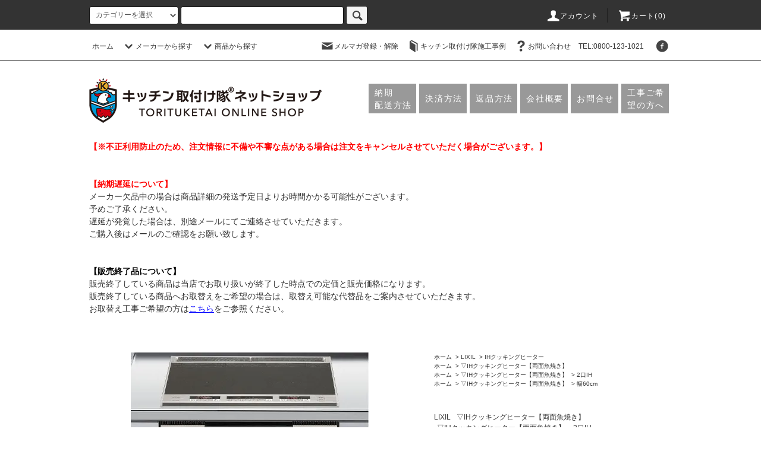

--- FILE ---
content_type: text/html; charset=EUC-JP
request_url: https://torituketai.shop-pro.jp/?pid=131971345
body_size: 20553
content:
<!DOCTYPE html PUBLIC "-//W3C//DTD XHTML 1.0 Transitional//EN" "http://www.w3.org/TR/xhtml1/DTD/xhtml1-transitional.dtd">
<html xmlns:og="http://ogp.me/ns#" xmlns:fb="http://www.facebook.com/2008/fbml" xmlns:mixi="http://mixi-platform.com/ns#" xmlns="http://www.w3.org/1999/xhtml" xml:lang="ja" lang="ja" dir="ltr">
<head>
<meta http-equiv="content-type" content="text/html; charset=euc-jp" />
<meta http-equiv="X-UA-Compatible" content="IE=edge,chrome=1" />
<title>IHクッキングヒーター　パナソニック製（LIXIL）　CH-CL22G3JG　2口IH・スタンダードタイプ</title>
<meta name="Keywords" content="パナソニック,IHクッキングヒーター,2口IH" />
<meta name="Description" content="このページは、IHクッキングヒーター　パナソニック製（LIXIL）　CH-CL22G3JG　2口IH・スタンダードタイプの紹介ページです。" />
<meta name="Author" content="" />
<meta name="Copyright" content="株式会社トレス" />
<meta http-equiv="content-style-type" content="text/css" />
<meta http-equiv="content-script-type" content="text/javascript" />
<link rel="stylesheet" href="https://torituketai.shop-pro.jp/css/framework/colormekit.css" type="text/css" />
<link rel="stylesheet" href="https://torituketai.shop-pro.jp/css/framework/colormekit-responsive.css" type="text/css" />
<link rel="stylesheet" href="https://img07.shop-pro.jp/PA01114/154/css/26/index.css?cmsp_timestamp=20250819133503" type="text/css" />
<link rel="stylesheet" href="https://img07.shop-pro.jp/PA01114/154/css/26/product.css?cmsp_timestamp=20250819133503" type="text/css" />

<link rel="alternate" type="application/rss+xml" title="rss" href="https://torituketai.shop-pro.jp/?mode=rss" />
<link rel="alternate" media="handheld" type="text/html" href="https://torituketai.shop-pro.jp/?prid=131971345" />
<link rel="shortcut icon" href="https://img07.shop-pro.jp/PA01114/154/favicon.ico?cmsp_timestamp=20250819133247" />
<script type="text/javascript" src="//ajax.googleapis.com/ajax/libs/jquery/1.11.0/jquery.min.js" ></script>
<meta property="og:title" content="IHクッキングヒーター　パナソニック製（LIXIL）　CH-CL22G3JG　2口IH・スタンダードタイプ" />
<meta property="og:description" content="このページは、IHクッキングヒーター　パナソニック製（LIXIL）　CH-CL22G3JG　2口IH・スタンダードタイプの紹介ページです。" />
<meta property="og:url" content="https://torituketai.shop-pro.jp?pid=131971345" />
<meta property="og:site_name" content="キッチン取付け隊ネットショップ" />
<meta property="og:image" content="https://img07.shop-pro.jp/PA01114/154/product/131971345.jpg?cmsp_timestamp=20180531133018"/>
<!-- Global site tag (gtag.js) - Google Analytics -->
<script async src="https://www.googletagmanager.com/gtag/js?id=UA-116309214-1"></script>
<script>
  window.dataLayer = window.dataLayer || [];
  function gtag(){dataLayer.push(arguments);}
  gtag('js', new Date());

  gtag('config', 'UA-116309214-1');
</script>
<!-- Global site tag (gtag.js) - Google Analytics -->
<script async src="https://www.googletagmanager.com/gtag/js?id=G-CR6W0FGVKJ"></script>
<script>
  window.dataLayer = window.dataLayer || [];
  function gtag(){dataLayer.push(arguments);}
  gtag('js', new Date());

  gtag('config', 'G-CR6W0FGVKJ');
</script>
<script>
  var Colorme = {"page":"product","shop":{"account_id":"PA01114154","title":"\u30ad\u30c3\u30c1\u30f3\u53d6\u4ed8\u3051\u968a\u30cd\u30c3\u30c8\u30b7\u30e7\u30c3\u30d7"},"basket":{"total_price":0,"items":[]},"customer":{"id":null},"inventory_control":"product","product":{"shop_uid":"PA01114154","id":131971345,"name":"IH\u30af\u30c3\u30ad\u30f3\u30b0\u30d2\u30fc\u30bf\u30fc\u3000\u30d1\u30ca\u30bd\u30cb\u30c3\u30af\u88fd\uff08LIXIL\uff09\u3000CH-CL22G3JG\u30002\u53e3IH\u30fb\u30b9\u30bf\u30f3\u30c0\u30fc\u30c9\u30bf\u30a4\u30d7","model_number":"CH-CL22G3JG","stock_num":0,"sales_price":95350,"sales_price_including_tax":104885,"variants":[],"category":{"id_big":2425760,"id_small":7},"groups":[{"id":1881313},{"id":2654605},{"id":2654608}],"members_price":95350,"members_price_including_tax":104885}};

  (function() {
    function insertScriptTags() {
      var scriptTagDetails = [];
      var entry = document.getElementsByTagName('script')[0];

      scriptTagDetails.forEach(function(tagDetail) {
        var script = document.createElement('script');

        script.type = 'text/javascript';
        script.src = tagDetail.src;
        script.async = true;

        if( tagDetail.integrity ) {
          script.integrity = tagDetail.integrity;
          script.setAttribute('crossorigin', 'anonymous');
        }

        entry.parentNode.insertBefore(script, entry);
      })
    }

    window.addEventListener('load', insertScriptTags, false);
  })();
</script>
</head>
<body>
<meta name="colorme-acc-payload" content="?st=1&pt=10029&ut=131971345&at=PA01114154&v=20251112055318&re=&cn=574de40b0f55df773ac36909045d2e7d" width="1" height="1" alt="" /><script>!function(){"use strict";Array.prototype.slice.call(document.getElementsByTagName("script")).filter((function(t){return t.src&&t.src.match(new RegExp("dist/acc-track.js$"))})).forEach((function(t){return document.body.removeChild(t)})),function t(c){var r=arguments.length>1&&void 0!==arguments[1]?arguments[1]:0;if(!(r>=c.length)){var e=document.createElement("script");e.onerror=function(){return t(c,r+1)},e.src="https://"+c[r]+"/dist/acc-track.js?rev=3",document.body.appendChild(e)}}(["acclog001.shop-pro.jp","acclog002.shop-pro.jp"])}();</script><script src="https://img.shop-pro.jp/tmpl_js/76/jquery.tile.js"></script>
<script src="https://img.shop-pro.jp/tmpl_js/76/jquery.skOuterClick.js"></script>
<script src="https://img.shop-pro.jp/tmpl_js/76/smoothscroll.js"></script>
<script src="https://img.shop-pro.jp/tmpl_js/76/utility.index.js"></script>

<div id="wrapper">
  <div id="header">
    <div class="header_top">
      <div class="header_top_inner container">
        <form action="https://torituketai.shop-pro.jp/" method="GET" class="search_form visible-desktop">
          <input type="hidden" name="mode" value="srh" />
          <select name="cid" class="search_select">
            <option value="">カテゴリーを選択</option>
                          <option value="2426223,0">ミカドキッチン</option>
                          <option value="2581752,0">オリジナル商品</option>
                          <option value="2425760,0">LIXIL</option>
                          <option value="2425761,0">パナソニック</option>
                          <option value="2425778,0">三菱電機</option>
                          <option value="2425782,0">日立</option>
                          <option value="2425767,0">ノーリツ</option>
                          <option value="2425776,0">TOTO</option>
                          <option value="2704873,0">ハーマン</option>
                          <option value="2425763,0">クリナップ</option>
                          <option value="2669165,0">パロマ</option>
                          <option value="2281496,0">DIYキッチン</option>
                          <option value="2425779,0">リンナイ</option>
                          <option value="2425765,0">永大産業</option>
                          <option value="2425789,0">トクラス</option>
                          <option value="2543934,0">WOODONE</option>
                          <option value="2425773,0">カクダイ</option>
                          <option value="2425771,0">KVK</option>
                          <option value="2425772,0">三栄水栓</option>
                          <option value="2497616,0">ハウステック</option>
                          <option value="2425775,0">グローエ</option>
                          <option value="2425785,0">アリアフィーナ</option>
                          <option value="2425795,0">セラ</option>
                          <option value="2425783,0">富士工業</option>
                          <option value="2425786,0">クリンスイ</option>
                          <option value="2425787,0">シーガルフォー</option>
                          <option value="2586513,0">三化工業</option>
                          <option value="2560190,0">ヤンマー</option>
                          <option value="2455729,0">金澤工業</option>
                          <option value="2504286,0">タカラスタンダード</option>
                          <option value="2504872,0">ヤマハ</option>
                          <option value="2550204,0">ナスラック</option>
                          <option value="2625347,0">山崎実業</option>
                          <option value="2641545,0">オークス</option>
                          <option value="2789661,0">DELTA</option>
                          <option value="2851477,0">ミラブル</option>
                          <option value="2883245,0">東レ</option>
                      </select>
          <input type="text" name="keyword" class="search_box" />
          <button class="btn_search btn btn-xs"><i class="icon-lg-b icon-search"></i></button>
        </form>
        <ul class="header_nav_headline inline visible-desktop">
          <li>
            <a href="https://torituketai.shop-pro.jp/?mode=myaccount"><i class="icon-lg-w icon-user"></i>アカウント</a>
          </li>
                    <li class="headline_viewcart">
            <a href="https://torituketai.shop-pro.jp/cart/proxy/basket?shop_id=PA01114154&shop_domain=torituketai.shop-pro.jp"><i class="icon-lg-w icon-cart"></i>カート(0)</span></a>
          </li>
        </ul>
        <div class="header_nav_phone hidden-desktop">
          <span class="nav_btn_phone"><i class="icon-lg-w icon-list"></i>メニュー</span>
          <div class="header_nav_lst_phone">
            <ul class="unstyled">
              <li>
                <a href="./">ホーム</a>
              </li>
              <li>
                <a href="https://torituketai.shop-pro.jp/cart/proxy/basket?shop_id=PA01114154&shop_domain=torituketai.shop-pro.jp">カートを見る</a>
              </li>
              <li>
                <a href="https://torituketai.shop-pro.jp/?mode=myaccount">アカウント</a>
              </li>
                                            <li>
                  <a href="https://torituketai.shop-pro.jp/customer/newsletter/subscriptions/new">メルマガ登録・解除</a>
                </li>
                                            <li>
                  <a href="https://torituketai.jp/wp/" target="_blank">キッチン取付け隊施工事例</a>
                </li>
                            <li>
                <a href="https://torituketai.shop-pro.jp/customer/inquiries/new">お問い合わせ</a>
              </li>					
            </ul>
          </div>
        </div>
      </div>
    </div>
    <div class="header_mid hidden-phone">
      <div class="header_mid_inner container">
        <div class="header_nav_global">
          <ul class="header_nav_global_left inline">
            <li><a href="./">ホーム</a></li>
            <li class="header_nav_global_left_category">
              <a href="javascript:void(0)"><i class="icon-lg-b icon-chevron_down"></i>メーカーから探す</a>
              <div class="header_nav_global_box header_nav_global_box_catogory row">
                <p class="header_nav_global_box_heading col col-lg-3">CATEGORY SEARCH</p>
                <div class="header_nav_global_box_detail col col-lg-9 row">
                                                                                    
                                            <ul class="row header_nav_global_box_lists col col-lg-4 col-md-4 col-sm-6 col-xs-12 unstyled">
                                        <li>
                      <a href="https://torituketai.shop-pro.jp/?mode=cate&cbid=2426223&csid=0">
                        ミカドキッチン
                      </a>
                    </li>
                                                                                                  <li>
                      <a href="https://torituketai.shop-pro.jp/?mode=cate&cbid=2581752&csid=0">
                        オリジナル商品
                      </a>
                    </li>
                                                                                                  <li>
                      <a href="https://torituketai.shop-pro.jp/?mode=cate&cbid=2425760&csid=0">
                        LIXIL
                      </a>
                    </li>
                                                                                                  <li>
                      <a href="https://torituketai.shop-pro.jp/?mode=cate&cbid=2425761&csid=0">
                        パナソニック
                      </a>
                    </li>
                                                                                                  <li>
                      <a href="https://torituketai.shop-pro.jp/?mode=cate&cbid=2425778&csid=0">
                        三菱電機
                      </a>
                    </li>
                                                                                                  <li>
                      <a href="https://torituketai.shop-pro.jp/?mode=cate&cbid=2425782&csid=0">
                        日立
                      </a>
                    </li>
                                                                                                  <li>
                      <a href="https://torituketai.shop-pro.jp/?mode=cate&cbid=2425767&csid=0">
                        ノーリツ
                      </a>
                    </li>
                                                                                                  <li>
                      <a href="https://torituketai.shop-pro.jp/?mode=cate&cbid=2425776&csid=0">
                        TOTO
                      </a>
                    </li>
                                                                                                  <li>
                      <a href="https://torituketai.shop-pro.jp/?mode=cate&cbid=2704873&csid=0">
                        ハーマン
                      </a>
                    </li>
                                                                                                  <li>
                      <a href="https://torituketai.shop-pro.jp/?mode=cate&cbid=2425763&csid=0">
                        クリナップ
                      </a>
                    </li>
                                                                                                  <li>
                      <a href="https://torituketai.shop-pro.jp/?mode=cate&cbid=2669165&csid=0">
                        パロマ
                      </a>
                    </li>
                                                                                                  <li>
                      <a href="https://torituketai.shop-pro.jp/?mode=cate&cbid=2281496&csid=0">
                        DIYキッチン
                      </a>
                    </li>
                                                                                                  <li>
                      <a href="https://torituketai.shop-pro.jp/?mode=cate&cbid=2425779&csid=0">
                        リンナイ
                      </a>
                    </li>
                                          </ul>
                      <ul class="row header_nav_global_box_lists col col-lg-4 col-md-4 col-sm-6 col-xs-12 unstyled">
                                                                                                  <li>
                      <a href="https://torituketai.shop-pro.jp/?mode=cate&cbid=2425765&csid=0">
                        永大産業
                      </a>
                    </li>
                                                                                                  <li>
                      <a href="https://torituketai.shop-pro.jp/?mode=cate&cbid=2425789&csid=0">
                        トクラス
                      </a>
                    </li>
                                                                                                  <li>
                      <a href="https://torituketai.shop-pro.jp/?mode=cate&cbid=2543934&csid=0">
                        WOODONE
                      </a>
                    </li>
                                                                                                  <li>
                      <a href="https://torituketai.shop-pro.jp/?mode=cate&cbid=2425773&csid=0">
                        カクダイ
                      </a>
                    </li>
                                                                                                  <li>
                      <a href="https://torituketai.shop-pro.jp/?mode=cate&cbid=2425771&csid=0">
                        KVK
                      </a>
                    </li>
                                                                                                  <li>
                      <a href="https://torituketai.shop-pro.jp/?mode=cate&cbid=2425772&csid=0">
                        三栄水栓
                      </a>
                    </li>
                                                                                                  <li>
                      <a href="https://torituketai.shop-pro.jp/?mode=cate&cbid=2497616&csid=0">
                        ハウステック
                      </a>
                    </li>
                                                                                                  <li>
                      <a href="https://torituketai.shop-pro.jp/?mode=cate&cbid=2425775&csid=0">
                        グローエ
                      </a>
                    </li>
                                                                                                  <li>
                      <a href="https://torituketai.shop-pro.jp/?mode=cate&cbid=2425785&csid=0">
                        アリアフィーナ
                      </a>
                    </li>
                                                                                                  <li>
                      <a href="https://torituketai.shop-pro.jp/?mode=cate&cbid=2425795&csid=0">
                        セラ
                      </a>
                    </li>
                                                                                                  <li>
                      <a href="https://torituketai.shop-pro.jp/?mode=cate&cbid=2425783&csid=0">
                        富士工業
                      </a>
                    </li>
                                                                                                  <li>
                      <a href="https://torituketai.shop-pro.jp/?mode=cate&cbid=2425786&csid=0">
                        クリンスイ
                      </a>
                    </li>
                                                                                                  <li>
                      <a href="https://torituketai.shop-pro.jp/?mode=cate&cbid=2425787&csid=0">
                        シーガルフォー
                      </a>
                    </li>
                                          </ul>
                      <ul class="row header_nav_global_box_lists col col-lg-4 col-md-4 col-sm-6 col-xs-12 unstyled">
                                                                                                  <li>
                      <a href="https://torituketai.shop-pro.jp/?mode=cate&cbid=2586513&csid=0">
                        三化工業
                      </a>
                    </li>
                                                                                                  <li>
                      <a href="https://torituketai.shop-pro.jp/?mode=cate&cbid=2560190&csid=0">
                        ヤンマー
                      </a>
                    </li>
                                                                                                  <li>
                      <a href="https://torituketai.shop-pro.jp/?mode=cate&cbid=2455729&csid=0">
                        金澤工業
                      </a>
                    </li>
                                                                                                  <li>
                      <a href="https://torituketai.shop-pro.jp/?mode=cate&cbid=2504286&csid=0">
                        タカラスタンダード
                      </a>
                    </li>
                                                                                                  <li>
                      <a href="https://torituketai.shop-pro.jp/?mode=cate&cbid=2504872&csid=0">
                        ヤマハ
                      </a>
                    </li>
                                                                                                  <li>
                      <a href="https://torituketai.shop-pro.jp/?mode=cate&cbid=2550204&csid=0">
                        ナスラック
                      </a>
                    </li>
                                                                                                  <li>
                      <a href="https://torituketai.shop-pro.jp/?mode=cate&cbid=2625347&csid=0">
                        山崎実業
                      </a>
                    </li>
                                                                                                  <li>
                      <a href="https://torituketai.shop-pro.jp/?mode=cate&cbid=2641545&csid=0">
                        オークス
                      </a>
                    </li>
                                                                                                  <li>
                      <a href="https://torituketai.shop-pro.jp/?mode=cate&cbid=2789661&csid=0">
                        DELTA
                      </a>
                    </li>
                                                                                                  <li>
                      <a href="https://torituketai.shop-pro.jp/?mode=cate&cbid=2851477&csid=0">
                        ミラブル
                      </a>
                    </li>
                                                                                                  <li>
                      <a href="https://torituketai.shop-pro.jp/?mode=cate&cbid=2883245&csid=0">
                        東レ
                      </a>
                    </li>
                                                              </ul>
                                                      </div>
              </div>
            </li>
                                          <li class="header_nav_global_left_group">
                  <a href="javascript:void(0)"><i class="icon-lg-b icon-chevron_down"></i>商品から探す</a>
                  <div class="header_nav_global_box header_nav_global_box_group row">
                    <p class="header_nav_global_box_heading col col-lg-3">GROUP SEARCH</p>
                    <div class="header_nav_global_box_detail col col-lg-9 row">
                                          
                                          <ul class="row header_nav_global_box_lists col col-lg-4 col-md-4 col-sm-6 col-xs-12 unstyled">
                            <li>
                <a href="https://torituketai.shop-pro.jp/?mode=grp&gid=1878090">
                  ◎キッチン水栓
                </a>
              </li>
                                                                    <li>
                <a href="https://torituketai.shop-pro.jp/?mode=grp&gid=2654574">
                  ◎キッチン水栓用部材
                </a>
              </li>
                                                                    <li>
                <a href="https://torituketai.shop-pro.jp/?mode=grp&gid=2654576">
                  ◎キッチン水栓用アイテム
                </a>
              </li>
                                                                    <li>
                <a href="https://torituketai.shop-pro.jp/?mode=grp&gid=1523888">
                  ▼浄水器一体型水栓
                </a>
              </li>
                                                                    <li>
                <a href="https://torituketai.shop-pro.jp/?mode=grp&gid=1889438">
                  ▼浄水器専用水栓
                </a>
              </li>
                                                                    <li>
                <a href="https://torituketai.shop-pro.jp/?mode=grp&gid=2654579">
                  ▼浄水器用部材
                </a>
              </li>
                                                                    <li>
                <a href="https://torituketai.shop-pro.jp/?mode=grp&gid=2654580">
                  ▼浄水器用アイテム
                </a>
              </li>
                                                                    <li>
                <a href="https://torituketai.shop-pro.jp/?mode=grp&gid=1889466">
                  ▼カートリッジ
                </a>
              </li>
                                                                    <li>
                <a href="https://torituketai.shop-pro.jp/?mode=grp&gid=1880487">
                  〇食器洗い乾燥機【深型タイプ】
                </a>
              </li>
                                                                    <li>
                <a href="https://torituketai.shop-pro.jp/?mode=grp&gid=1889476">
                  〇食器洗い乾燥機【浅型タイプ】
                </a>
              </li>
                                                                    <li>
                <a href="https://torituketai.shop-pro.jp/?mode=grp&gid=1890897">
                  〇食器洗い乾燥機用部材
                </a>
              </li>
                                                                    <li>
                <a href="https://torituketai.shop-pro.jp/?mode=grp&gid=2654585">
                  〇食器洗い乾燥機用アイテム
                </a>
              </li>
                                                                    <li>
                <a href="https://torituketai.shop-pro.jp/?mode=grp&gid=1880749">
                  ●ガスコンロ【両面魚焼き】
                </a>
              </li>
                                                                    <li>
                <a href="https://torituketai.shop-pro.jp/?mode=grp&gid=1889493">
                  ●ガスコンロ【片面魚焼き】
                </a>
              </li>
                                    </ul>
                      <ul class="row header_nav_global_box_lists col col-lg-4 col-md-4 col-sm-6 col-xs-12 unstyled">
                                                                    <li>
                <a href="https://torituketai.shop-pro.jp/?mode=grp&gid=1889507">
                  ●ガスコンロ【魚焼きなし】
                </a>
              </li>
                                                                    <li>
                <a href="https://torituketai.shop-pro.jp/?mode=grp&gid=2654597">
                  ●ガスコンロ用部材
                </a>
              </li>
                                                                    <li>
                <a href="https://torituketai.shop-pro.jp/?mode=grp&gid=2654598">
                  ●ガスコンロ用アイテム
                </a>
              </li>
                                                                    <li>
                <a href="https://torituketai.shop-pro.jp/?mode=grp&gid=1881309">
                  △ガスオーブン
                </a>
              </li>
                                                                    <li>
                <a href="https://torituketai.shop-pro.jp/?mode=grp&gid=1881342">
                  ☆電気オーブン
                </a>
              </li>
                                                                    <li>
                <a href="https://torituketai.shop-pro.jp/?mode=grp&gid=2764001">
                  ガスオーブン/電気オーブン用部材
                </a>
              </li>
                                                                    <li>
                <a href="https://torituketai.shop-pro.jp/?mode=grp&gid=2764003">
                  ガスオーブン/電気オーブン用アイテム
                </a>
              </li>
                                                                    <li>
                <a href="https://torituketai.shop-pro.jp/?mode=grp&gid=1881313">
                  ▽IHクッキングヒーター【両面魚焼き】
                </a>
              </li>
                                                                    <li>
                <a href="https://torituketai.shop-pro.jp/?mode=grp&gid=2654610">
                  ▽IHクッキングヒーター【グリルレス】
                </a>
              </li>
                                                                    <li>
                <a href="https://torituketai.shop-pro.jp/?mode=grp&gid=2654619">
                  ▽IHクッキングヒーター用部材
                </a>
              </li>
                                                                    <li>
                <a href="https://torituketai.shop-pro.jp/?mode=grp&gid=2654621">
                  ▽IHクッキングヒーター用アイテム
                </a>
              </li>
                                                                    <li>
                <a href="https://torituketai.shop-pro.jp/?mode=grp&gid=2341584">
                  ▽ラジエントヒーター
                </a>
              </li>
                                                                    <li>
                <a href="https://torituketai.shop-pro.jp/?mode=grp&gid=2341586">
                  ▽プレートヒーター
                </a>
              </li>
                                                                    <li>
                <a href="https://torituketai.shop-pro.jp/?mode=grp&gid=1881345">
                  ★レンジフード【プロペラファンタイプ】
                </a>
              </li>
                                    </ul>
                      <ul class="row header_nav_global_box_lists col col-lg-4 col-md-4 col-sm-6 col-xs-12 unstyled">
                                                                    <li>
                <a href="https://torituketai.shop-pro.jp/?mode=grp&gid=1889585">
                  ★レンジフード【シロッコファンタイプ】
                </a>
              </li>
                                                                    <li>
                <a href="https://torituketai.shop-pro.jp/?mode=grp&gid=2654624">
                  ★フードのみ
                </a>
              </li>
                                                                    <li>
                <a href="https://torituketai.shop-pro.jp/?mode=grp&gid=2657972">
                  レンジフード用部材
                </a>
              </li>
                                                                    <li>
                <a href="https://torituketai.shop-pro.jp/?mode=grp&gid=2657973">
                  レンジフード用アイテム
                </a>
              </li>
                                                                    <li>
                <a href="https://torituketai.shop-pro.jp/?mode=grp&gid=1890520">
                  システムキッチン本体
                </a>
              </li>
                                                                    <li>
                <a href="https://torituketai.shop-pro.jp/?mode=grp&gid=1940302">
                  蒸気排出ユニット
                </a>
              </li>
                                                                    <li>
                <a href="https://torituketai.shop-pro.jp/?mode=grp&gid=1940304">
                  電動昇降吊戸棚
                </a>
              </li>
                                                                    <li>
                <a href="https://torituketai.shop-pro.jp/?mode=grp&gid=1958820">
                  収納アクセサリー/オプション
                </a>
              </li>
                                                                    <li>
                <a href="https://torituketai.shop-pro.jp/?mode=grp&gid=2654969">
                  キッチンメンテナンス部材
                </a>
              </li>
                                                                    <li>
                <a href="https://torituketai.shop-pro.jp/?mode=grp&gid=1970114">
                  照明
                </a>
              </li>
                                                                    <li>
                <a href="https://torituketai.shop-pro.jp/?mode=grp&gid=1944828">
                  DIYキッチン
                </a>
              </li>
                                                                    <li>
                <a href="https://torituketai.shop-pro.jp/?mode=grp&gid=2122091">
                  延長保証
                </a>
              </li>
                                                  </ul>
                    </div>
                  </div>
                </li>
                                                </ul>
          <ul class="header_nav_global_right inline">
            <li class="visible-desktop"><a href="https://torituketai.shop-pro.jp/customer/newsletter/subscriptions/new"><i class="icon-lg-b icon-mail"></i>メルマガ登録・解除</a></li>            <li class="visible-desktop"><a href="https://torituketai.jp/wp/" target="_blank"><i class="icon-lg-b icon-book"></i>キッチン取付け隊施工事例</a></li>            <li class="visible-desktop"><a href="https://torituketai.shop-pro.jp/customer/inquiries/new"><i class="icon-lg-b icon-help"></i>お問い合わせ</a></li>
              <li>
                <a href="tel:0800-123-1021">TEL:0800-123-1021</a>
              </li>								
            <li>



                                                            <ul class="header_nav_global_social inline">
                  
                  <li><a href="https://www.facebook.com/%E3%82%AD%E3%83%83%E3%83%81%E3%83%B3%E5%8F%96%E4%BB%98%E3%81%91%E9%9A%8A-%E6%A0%AA%E5%BC%8F%E4%BC%9A%E7%A4%BE-%E3%83%88%E3%83%AC%E3%82%B9-188156424599373/" target="_blank"><i class="icon-lg-b icon-c_facebook"></i></a></li>
                  
                  
                </ul>
            


            </li>
          </ul>
        </div>
      </div>
    </div>

    <div class="header_btm container clearfix">
              <h1 class="header_logo"><a href="./"><img src="https://img07.shop-pro.jp/PA01114/154/PA01114154.png?cmsp_timestamp=20250819133247" alt="キッチン取付け隊ネットショップ" /></a></h1>
      
                          					<div class="header_lead_m">
					<ul>
						<li><a href="https://torituketai.shop-pro.jp/?mode=sk" target="_top">納期<br>配送方法</a></li>
						<li class="second"><a href="https://torituketai.shop-pro.jp/?mode=sk#payment" target="_top">決済方法</a></li>
						<li class="second"><a href="https://torituketai.shop-pro.jp/?mode=sk#cancel" target="_top">返品方法</a></li>
						<li class="second"><a href="https://torituketai.shop-pro.jp/?mode=sk#info" target="_top">会社概要</a></li>
						<li class="second"><a href="https://secure.shop-pro.jp/?mode=inq&shop_id=PA01114154" target="_top">お問合せ</a></li>
						<li><a href="https://torituketai.jp/flow/" target="_blank">工事ご希望の方へ</a></li>						<br class="clear" />					
					</ul>
						</div>

          
      <div class="header_lead">お問い合わせは<br><a href="https://secure.shop-pro.jp/?mode=inq&shop_id=PA01114154">メール</a>または<a href="tel:0800-123-1021">お電話(0800-123-1021)</a>まで<br>お気軽にどうぞ</div>
                                    <ul class="header_nav_global_social inline visible-phone">
            
            <li><a href=""><i class="icon-lg-b icon-c_facebook"></i></a></li>
            
            
          </ul>
      

          </div>
  </div>
  <div class="main row">
    <div id="contents" class="contents contents_detail col col-md-9 col-sm-12">
      
<div class="top_news"<br><div class="top_news"></div>

</div>

<span style="color:#FF0000"><strong>【※不正利用防止のため、注文情報に不備や不審な点がある場合は注文をキャンセルさせていただく場合がございます。】</strong></span><br><br>
<div class="top_news"><br>

<span style="color:#FF0000"><strong>【納期遅延について】</strong></span><br>
メーカー欠品中の場合は商品詳細の発送予定日よりお時間かかる可能性がございます。<br>
予めご了承ください。<br>
遅延が発覚した場合は、別途メールにてご連絡させていただきます。<br>
ご購入後はメールのご確認をお願い致します。<br>
<br>
<br>
<span style="color:#000"><strong>【販売終了品について】</strong></span><br>
販売終了している商品は当店でお取り扱いが終了した時点での定価と販売価格になります。<br>
販売終了している商品へお取替えをご希望の場合は、取替え可能な代替品をご案内させていただきます。<br>
お取替え工事ご希望の方は<a href="https://torituketai.jp/flow/"><span style="color:#0000FF"><u>こちら</u></span></a>をご参照ください。
<br><br>

<br><br>
<script src="https://img.shop-pro.jp/tmpl_js/76/utility.product.js"></script>
<div id="product" class="product">
      <form name="product_form" method="post" action="https://torituketai.shop-pro.jp/cart/proxy/basket/items/add">
      <div class="product_area clearfix">
        <div class="product_area_left col col-md-7 col-sm-12">
          
          <div class="container-section product_img col col-md-12 col-lg-12">
            <div class="product_img_main">
                              <img src="https://img07.shop-pro.jp/PA01114/154/product/131971345.jpg?cmsp_timestamp=20180531133018" class="product_img_main_img" alt="" />
                          </div>
                          <div class="product_img_thumb">
                <ul class="row">
                                      <li class="col col-lg-2">
                      <img src="https://img07.shop-pro.jp/PA01114/154/product/131971345.jpg?cmsp_timestamp=20180531133018" class="product_img_thumb_img" />
                    </li>
                                                                              <li class="col col-lg-2">
                        <img src="https://img07.shop-pro.jp/PA01114/154/product/131971345_o1.jpg?cmsp_timestamp=20180531133018" class="product_img_thumb_img" />
                      </li>
                                                                                <li class="col col-lg-2">
                        <img src="https://img07.shop-pro.jp/PA01114/154/product/131971345_o2.png?cmsp_timestamp=20190522141244" class="product_img_thumb_img" />
                      </li>
                                                                                                                                                                                                                                                                                                                                                                                                                                                                                                                                                                                                                                                                                                                                                                                                                                                                                                                                                                                                                                                                                                                                                                                                                                                                                                                                                                                                                                                                                                                                                                                                                                                                                                                                                                                                                                                                                                                </ul>
              </div>
                      </div>
          
          
                    
        </div>
        <div class="product_area_right col col-md-5 col-sm-12">
          
          <ul class="pankuzu_lists inline container">
            <li class="pankuzu_list"><a href="./">ホーム</a></li>
                          <li class="pankuzu_list">&nbsp;&gt;&nbsp;<a href="?mode=cate&cbid=2425760&csid=0">LIXIL</a></li>
                                      <li class="pankuzu_list">&nbsp;&gt;&nbsp;<a href="?mode=cate&cbid=2425760&csid=7">IHクッキングヒーター</a></li>
                      </ul>
                      <ul class="pankuzu_lists inline container">
              <li class="pankuzu_list"><a href="./">ホーム</a></li>
                                                              <li class="pankuzu_list">&nbsp;&gt;&nbsp;<a href="https://torituketai.shop-pro.jp/?mode=grp&gid=1881313">▽IHクッキングヒーター【両面魚焼き】</a></li>
                          </ul>
                      <ul class="pankuzu_lists inline container">
              <li class="pankuzu_list"><a href="./">ホーム</a></li>
                                                              <li class="pankuzu_list">&nbsp;&gt;&nbsp;<a href="https://torituketai.shop-pro.jp/?mode=grp&gid=1881313">▽IHクッキングヒーター【両面魚焼き】</a></li>
                                                              <li class="pankuzu_list">&nbsp;&gt;&nbsp;<a href="https://torituketai.shop-pro.jp/?mode=grp&gid=2654605">2口IH</a></li>
                          </ul>
                      <ul class="pankuzu_lists inline container">
              <li class="pankuzu_list"><a href="./">ホーム</a></li>
                                                              <li class="pankuzu_list">&nbsp;&gt;&nbsp;<a href="https://torituketai.shop-pro.jp/?mode=grp&gid=1881313">▽IHクッキングヒーター【両面魚焼き】</a></li>
                                                              <li class="pankuzu_list">&nbsp;&gt;&nbsp;<a href="https://torituketai.shop-pro.jp/?mode=grp&gid=2654608">幅60cm</a></li>
                          </ul>
                    

          <div id="product_detail_area" class="product_detail_area">
            
            <ul class="inline unstyled product_belong_lists">
                              <li class="product_belong_list">
                  <a href="?mode=cate&cbid=2425760&csid=0" class="product_belong_list_link">LIXIL</a>
                </li>
                                                                                  <li class="product_belong_list">
                      <a href="https://torituketai.shop-pro.jp/?mode=grp&gid=1881313" class="product_belong_list_link">▽IHクッキングヒーター【両面魚焼き】</a>
                    </li>
                                                                        <li class="product_belong_list">
                      <a href="https://torituketai.shop-pro.jp/?mode=grp&gid=1881313" class="product_belong_list_link">▽IHクッキングヒーター【両面魚焼き】</a>
                    </li>
                                      <li class="product_belong_list">
                      <a href="https://torituketai.shop-pro.jp/?mode=grp&gid=2654605" class="product_belong_list_link">2口IH</a>
                    </li>
                                                                        <li class="product_belong_list">
                      <a href="https://torituketai.shop-pro.jp/?mode=grp&gid=1881313" class="product_belong_list_link">▽IHクッキングヒーター【両面魚焼き】</a>
                    </li>
                                      <li class="product_belong_list">
                      <a href="https://torituketai.shop-pro.jp/?mode=grp&gid=2654608" class="product_belong_list_link">幅60cm</a>
                    </li>
                                                            </ul>
            

            
            <h2 class="product_name">IHクッキングヒーター　パナソニック製（LIXIL）　CH-CL22G3JG　2口IH・スタンダードタイプ</h2>
            

            
                          <p class="product_model">CH-CL22G3JG</p>
                        

            
            <p class="product_price_area">
                              <span class="product_price">95,350円(税込104,885円)</span>
                          </p>
                                      <p class="product_price_establish">定価&nbsp;165,000円(税込181,500円)</p>
                                    
          </div>

          <div class="product_cart_area">
            
                        
                        
            <div class="product_cart_order row">
                              <div class="col col-lg-12">
                                      <button class="btn btn-block btn-soldout" type="button" disabled="disabled">販売終了</button>
                                  </div>
                            <p class="stock_error hide"></p>
            </div>
            
            <ul class="product_related_lists unstyled">
                            <li class="product_related_list"><a href="https://torituketai.shop-pro.jp/?mode=sk#cancel">返品について</a></li>
              <li class="product_related_list"><a href="https://torituketai.shop-pro.jp/?mode=sk#info">特定商取引法に基づく表記</a></li>
            </ul>
          </div>

          
          <ul class="product_social_lists unstyled">
            <li>
              <div class="line-it-button" data-lang="ja" data-type="share-a" data-ver="3"
                         data-color="default" data-size="small" data-count="false" style="display: none;"></div>
                       <script src="https://www.line-website.com/social-plugins/js/thirdparty/loader.min.js" async="async" defer="defer"></script>
              
              <a href="https://twitter.com/share" class="twitter-share-button" data-url="https://torituketai.shop-pro.jp/?pid=131971345" data-text="" data-lang="ja" >ツイート</a>
<script charset="utf-8">!function(d,s,id){var js,fjs=d.getElementsByTagName(s)[0],p=/^http:/.test(d.location)?'http':'https';if(!d.getElementById(id)){js=d.createElement(s);js.id=id;js.src=p+'://platform.twitter.com/widgets.js';fjs.parentNode.insertBefore(js,fjs);}}(document, 'script', 'twitter-wjs');</script>
            </li>
          </ul>
          

          
                    <ul class="product_related_lists unstyled">
            <li class="product_related_list">
              <a href="mailto:?subject=%E3%80%90%E3%82%AD%E3%83%83%E3%83%81%E3%83%B3%E5%8F%96%E4%BB%98%E3%81%91%E9%9A%8A%E3%83%8D%E3%83%83%E3%83%88%E3%82%B7%E3%83%A7%E3%83%83%E3%83%97%E3%80%91%E3%81%AE%E3%80%8CIH%E3%82%AF%E3%83%83%E3%82%AD%E3%83%B3%E3%82%B0%E3%83%92%E3%83%BC%E3%82%BF%E3%83%BC%E3%80%80%E3%83%91%E3%83%8A%E3%82%BD%E3%83%8B%E3%83%83%E3%82%AF%E8%A3%BD%EF%BC%88LIXIL%EF%BC%89%E3%80%80CH-CL22G3JG%E3%80%802%E5%8F%A3IH%E3%83%BB%E3%82%B9%E3%82%BF%E3%83%B3%E3%83%80%E3%83%BC%E3%83%89%E3%82%BF%E3%82%A4%E3%83%97%E3%80%8D%E3%81%8C%E3%81%8A%E3%81%99%E3%81%99%E3%82%81%E3%81%A7%E3%81%99%EF%BC%81&body=%0D%0A%0D%0A%E2%96%A0%E5%95%86%E5%93%81%E3%80%8CIH%E3%82%AF%E3%83%83%E3%82%AD%E3%83%B3%E3%82%B0%E3%83%92%E3%83%BC%E3%82%BF%E3%83%BC%E3%80%80%E3%83%91%E3%83%8A%E3%82%BD%E3%83%8B%E3%83%83%E3%82%AF%E8%A3%BD%EF%BC%88LIXIL%EF%BC%89%E3%80%80CH-CL22G3JG%E3%80%802%E5%8F%A3IH%E3%83%BB%E3%82%B9%E3%82%BF%E3%83%B3%E3%83%80%E3%83%BC%E3%83%89%E3%82%BF%E3%82%A4%E3%83%97%E3%80%8D%E3%81%AEURL%0D%0Ahttps%3A%2F%2Ftorituketai.shop-pro.jp%2F%3Fpid%3D131971345%0D%0A%0D%0A%E2%96%A0%E3%82%B7%E3%83%A7%E3%83%83%E3%83%97%E3%81%AEURL%0Ahttps%3A%2F%2Ftorituketai.shop-pro.jp%2F"><i class="icon-lg-b icon-chevron_left"></i>この商品を友達に教える</a>
            </li>
            <li class="product_related_list">
              <a href="https://torituketai.shop-pro.jp/customer/products/131971345/inquiries/new"><i class="icon-lg-b icon-chevron_left"></i>この商品について問い合わせる</a>
            </li>
            <li class="product_related_list">
              <a href="https://torituketai.shop-pro.jp/?mode=cate&cbid=2425760&csid=7"><i class="icon-lg-b icon-chevron_left"></i>買い物を続ける</a>
            </li>
          </ul>
          

        </div>
      </div>
      <div class="row">



                                                                          <ul class="product_tabs row">
            <li id="product_panel_explain" class="product_tab active col col-lg-6">
              <a href="#">商品説明</a>
            </li>
            <li id="product_panel_image" class="product_tab col col-lg-6">
              <a href="#">イメージ</a>
            </li>
                      </ul>
          <div class="product_panels">
              <div class="product_panel_explain product_panel active">
                
                                  <div class="product_explain">
                    <a href="https://enjoykitchen.jp/view/category/ih"><img src=https://img07.shop-pro.jp/PA01114/154/etc/doutou.png?cmsp_timestamp=20190404140839"></a><br><br>※お取り寄せ商品につき、お届けまでに14営業日前後(土日祝休日)かかります。<br />
メーカー都合によっては納期がかかる場合があります。<br />
<br />
●無水両面焼グリル<br />
<br />
●トップ間口60cm<br />
●トップ：ブラック<br />
●フェイス：シルバー<br />
<br />
●レンジフード連動付<br />
●光火力センサー<br />
●鍋無し自動OFF<br />
●過熱防止機能<br />
<br />
※オーブン接続不可<br />

                  </div>
                                
              </div>
              <div class="product_panel_image product_panel">
                
                                  <div class="product_img_sub">
                    <ul class="row">
                                              <li class="col col-lg-12">
                          <img src="https://img07.shop-pro.jp/PA01114/154/product/131971345.jpg?cmsp_timestamp=20180531133018" class="product_img_sub_img" />
                        </li>
                                                                                              <li class="col col-lg-12">
                            <img src="https://img07.shop-pro.jp/PA01114/154/product/131971345_o1.jpg?cmsp_timestamp=20180531133018" class="product_img_sub_img" />
                          </li>
                                                                                                <li class="col col-lg-12">
                            <img src="https://img07.shop-pro.jp/PA01114/154/product/131971345_o2.png?cmsp_timestamp=20190522141244" class="product_img_sub_img" />
                          </li>
                                                                                                                                                                                                                                                                                                                                                                                                                                                                                                                                                                                                                                                                                                                                                                                                                                                                                                                                                                                                                                                                                                                                                                                                                                                                                                                                                                                                                                                                                                                                                                                                                                                                                                                                                                                                                                                                                                                                                                                                                                                                                                                                                                                                                                                                                                                    </ul>
                    <div class="container">
                      <a href="#product_detail_area" class="btn btn-lg btn-addcart btn_pis_width">
                        <i class="icon-lg-w icon-cart"></i><span>この商品を購入する</span>
                      </a>
                    </div>
                  </div>
                                
              </div>
                        </div>
                


        
                

      </div>
      <input type="hidden" name="user_hash" value="f6266ee814acdec1e28b8293de302e88"><input type="hidden" name="members_hash" value="f6266ee814acdec1e28b8293de302e88"><input type="hidden" name="shop_id" value="PA01114154"><input type="hidden" name="product_id" value="131971345"><input type="hidden" name="members_id" value=""><input type="hidden" name="back_url" value="https://torituketai.shop-pro.jp/?pid=131971345"><input type="hidden" name="reference_token" value="fa71442f50664a939f1636a4fb215f78"><input type="hidden" name="shop_domain" value="torituketai.shop-pro.jp">
    </form>
  </div>

    </div>
    <div id="side" class="side col col-md-3 col-sm-12 hidden-phone">
          </div>
    <div id="side" class="side col col-lg-3 col-sm-12 visible-phone">
      
                        <div class="side_category">
            <h3 class="heading side_category_heading">カテゴリーから探す</h3>
            <ul class="lists side_category_lists unstyled">
                              <li class="list side_category_list">
                  <a href="https://torituketai.shop-pro.jp/?mode=cate&cbid=2426223&csid=0" class="list_link show">
                    <span class="list_icon_arrow icon-lg-b icon-chevron_right"></span>
                    <span class="list_link_name">ミカドキッチン</span>
                  </a>
                                                            <ul class="lists side_subcategory_lists unstyled">
                        <li class="list side_subcategory_list visible-phone">
                          <a href="https://torituketai.shop-pro.jp/?mode=cate&cbid=2426223&csid=0" class="list_link show">
                            <span class="list_icon_arrow icon-lg-b icon-chevron_right"></span>
                            <span class="list_link_name">全てのミカドキッチン</span>
                          </a>
                        </li>
                                        <li class="list side_subcategory_list">
                      <a href="https://torituketai.shop-pro.jp/?mode=cate&cbid=2426223&csid=1" class="list_link show">
                        <span class="list_icon_arrow icon-lg-b icon-chevron_right visible-phone"></span>
                        <span class="list_link_name">システムキッチン部材</span>
                      </a>
                    </li>
                                                                              <li class="list side_subcategory_list">
                      <a href="https://torituketai.shop-pro.jp/?mode=cate&cbid=2426223&csid=2" class="list_link show">
                        <span class="list_icon_arrow icon-lg-b icon-chevron_right visible-phone"></span>
                        <span class="list_link_name">包丁フラップ部材</span>
                      </a>
                    </li>
                                                                              <li class="list side_subcategory_list">
                      <a href="https://torituketai.shop-pro.jp/?mode=cate&cbid=2426223&csid=4" class="list_link show">
                        <span class="list_icon_arrow icon-lg-b icon-chevron_right visible-phone"></span>
                        <span class="list_link_name">レンジフードフィルター</span>
                      </a>
                    </li>
                    </ul>                                  </li>
                              <li class="list side_category_list">
                  <a href="https://torituketai.shop-pro.jp/?mode=cate&cbid=2581752&csid=0" class="list_link show">
                    <span class="list_icon_arrow icon-lg-b icon-chevron_right"></span>
                    <span class="list_link_name">オリジナル商品</span>
                  </a>
                                  </li>
                              <li class="list side_category_list">
                  <a href="https://torituketai.shop-pro.jp/?mode=cate&cbid=2425760&csid=0" class="list_link show">
                    <span class="list_icon_arrow icon-lg-b icon-chevron_right"></span>
                    <span class="list_link_name">LIXIL</span>
                  </a>
                                                            <ul class="lists side_subcategory_lists unstyled">
                        <li class="list side_subcategory_list visible-phone">
                          <a href="https://torituketai.shop-pro.jp/?mode=cate&cbid=2425760&csid=0" class="list_link show">
                            <span class="list_icon_arrow icon-lg-b icon-chevron_right"></span>
                            <span class="list_link_name">全てのLIXIL</span>
                          </a>
                        </li>
                                        <li class="list side_subcategory_list">
                      <a href="https://torituketai.shop-pro.jp/?mode=cate&cbid=2425760&csid=1" class="list_link show">
                        <span class="list_icon_arrow icon-lg-b icon-chevron_right visible-phone"></span>
                        <span class="list_link_name">システムキッチン</span>
                      </a>
                    </li>
                                                                              <li class="list side_subcategory_list">
                      <a href="https://torituketai.shop-pro.jp/?mode=cate&cbid=2425760&csid=2" class="list_link show">
                        <span class="list_icon_arrow icon-lg-b icon-chevron_right visible-phone"></span>
                        <span class="list_link_name">キッチン水栓</span>
                      </a>
                    </li>
                                                                              <li class="list side_subcategory_list">
                      <a href="https://torituketai.shop-pro.jp/?mode=cate&cbid=2425760&csid=3" class="list_link show">
                        <span class="list_icon_arrow icon-lg-b icon-chevron_right visible-phone"></span>
                        <span class="list_link_name">浄水器</span>
                      </a>
                    </li>
                                                                              <li class="list side_subcategory_list">
                      <a href="https://torituketai.shop-pro.jp/?mode=cate&cbid=2425760&csid=11" class="list_link show">
                        <span class="list_icon_arrow icon-lg-b icon-chevron_right visible-phone"></span>
                        <span class="list_link_name">カートリッジ</span>
                      </a>
                    </li>
                                                                              <li class="list side_subcategory_list">
                      <a href="https://torituketai.shop-pro.jp/?mode=cate&cbid=2425760&csid=4" class="list_link show">
                        <span class="list_icon_arrow icon-lg-b icon-chevron_right visible-phone"></span>
                        <span class="list_link_name">食器洗い乾燥機</span>
                      </a>
                    </li>
                                                                              <li class="list side_subcategory_list">
                      <a href="https://torituketai.shop-pro.jp/?mode=cate&cbid=2425760&csid=5" class="list_link show">
                        <span class="list_icon_arrow icon-lg-b icon-chevron_right visible-phone"></span>
                        <span class="list_link_name">ガスコンロ</span>
                      </a>
                    </li>
                                                                              <li class="list side_subcategory_list">
                      <a href="https://torituketai.shop-pro.jp/?mode=cate&cbid=2425760&csid=6" class="list_link show">
                        <span class="list_icon_arrow icon-lg-b icon-chevron_right visible-phone"></span>
                        <span class="list_link_name">ガスオーブン</span>
                      </a>
                    </li>
                                                                              <li class="list side_subcategory_list">
                      <a href="https://torituketai.shop-pro.jp/?mode=cate&cbid=2425760&csid=7" class="list_link show">
                        <span class="list_icon_arrow icon-lg-b icon-chevron_right visible-phone"></span>
                        <span class="list_link_name">IHクッキングヒーター</span>
                      </a>
                    </li>
                                                                              <li class="list side_subcategory_list">
                      <a href="https://torituketai.shop-pro.jp/?mode=cate&cbid=2425760&csid=8" class="list_link show">
                        <span class="list_icon_arrow icon-lg-b icon-chevron_right visible-phone"></span>
                        <span class="list_link_name">電気オーブン</span>
                      </a>
                    </li>
                                                                              <li class="list side_subcategory_list">
                      <a href="https://torituketai.shop-pro.jp/?mode=cate&cbid=2425760&csid=9" class="list_link show">
                        <span class="list_icon_arrow icon-lg-b icon-chevron_right visible-phone"></span>
                        <span class="list_link_name">レンジフード</span>
                      </a>
                    </li>
                                                                              <li class="list side_subcategory_list">
                      <a href="https://torituketai.shop-pro.jp/?mode=cate&cbid=2425760&csid=10" class="list_link show">
                        <span class="list_icon_arrow icon-lg-b icon-chevron_right visible-phone"></span>
                        <span class="list_link_name">オプション</span>
                      </a>
                    </li>
                    </ul>                                  </li>
                              <li class="list side_category_list">
                  <a href="https://torituketai.shop-pro.jp/?mode=cate&cbid=2425761&csid=0" class="list_link show">
                    <span class="list_icon_arrow icon-lg-b icon-chevron_right"></span>
                    <span class="list_link_name">パナソニック</span>
                  </a>
                                                            <ul class="lists side_subcategory_lists unstyled">
                        <li class="list side_subcategory_list visible-phone">
                          <a href="https://torituketai.shop-pro.jp/?mode=cate&cbid=2425761&csid=0" class="list_link show">
                            <span class="list_icon_arrow icon-lg-b icon-chevron_right"></span>
                            <span class="list_link_name">全てのパナソニック</span>
                          </a>
                        </li>
                                        <li class="list side_subcategory_list">
                      <a href="https://torituketai.shop-pro.jp/?mode=cate&cbid=2425761&csid=1" class="list_link show">
                        <span class="list_icon_arrow icon-lg-b icon-chevron_right visible-phone"></span>
                        <span class="list_link_name">システムキッチン</span>
                      </a>
                    </li>
                                                                              <li class="list side_subcategory_list">
                      <a href="https://torituketai.shop-pro.jp/?mode=cate&cbid=2425761&csid=2" class="list_link show">
                        <span class="list_icon_arrow icon-lg-b icon-chevron_right visible-phone"></span>
                        <span class="list_link_name">キッチン水栓</span>
                      </a>
                    </li>
                                                                              <li class="list side_subcategory_list">
                      <a href="https://torituketai.shop-pro.jp/?mode=cate&cbid=2425761&csid=3" class="list_link show">
                        <span class="list_icon_arrow icon-lg-b icon-chevron_right visible-phone"></span>
                        <span class="list_link_name">浄水器</span>
                      </a>
                    </li>
                                                                              <li class="list side_subcategory_list">
                      <a href="https://torituketai.shop-pro.jp/?mode=cate&cbid=2425761&csid=11" class="list_link show">
                        <span class="list_icon_arrow icon-lg-b icon-chevron_right visible-phone"></span>
                        <span class="list_link_name">カートリッジ</span>
                      </a>
                    </li>
                                                                              <li class="list side_subcategory_list">
                      <a href="https://torituketai.shop-pro.jp/?mode=cate&cbid=2425761&csid=4" class="list_link show">
                        <span class="list_icon_arrow icon-lg-b icon-chevron_right visible-phone"></span>
                        <span class="list_link_name">食器洗い乾燥機</span>
                      </a>
                    </li>
                                                                              <li class="list side_subcategory_list">
                      <a href="https://torituketai.shop-pro.jp/?mode=cate&cbid=2425761&csid=5" class="list_link show">
                        <span class="list_icon_arrow icon-lg-b icon-chevron_right visible-phone"></span>
                        <span class="list_link_name">ガスコンロ</span>
                      </a>
                    </li>
                                                                              <li class="list side_subcategory_list">
                      <a href="https://torituketai.shop-pro.jp/?mode=cate&cbid=2425761&csid=6" class="list_link show">
                        <span class="list_icon_arrow icon-lg-b icon-chevron_right visible-phone"></span>
                        <span class="list_link_name">ガスオーブン</span>
                      </a>
                    </li>
                                                                              <li class="list side_subcategory_list">
                      <a href="https://torituketai.shop-pro.jp/?mode=cate&cbid=2425761&csid=7" class="list_link show">
                        <span class="list_icon_arrow icon-lg-b icon-chevron_right visible-phone"></span>
                        <span class="list_link_name">IHクッキングヒーター</span>
                      </a>
                    </li>
                                                                              <li class="list side_subcategory_list">
                      <a href="https://torituketai.shop-pro.jp/?mode=cate&cbid=2425761&csid=8" class="list_link show">
                        <span class="list_icon_arrow icon-lg-b icon-chevron_right visible-phone"></span>
                        <span class="list_link_name">電気オーブン</span>
                      </a>
                    </li>
                                                                              <li class="list side_subcategory_list">
                      <a href="https://torituketai.shop-pro.jp/?mode=cate&cbid=2425761&csid=9" class="list_link show">
                        <span class="list_icon_arrow icon-lg-b icon-chevron_right visible-phone"></span>
                        <span class="list_link_name">レンジフード</span>
                      </a>
                    </li>
                                                                              <li class="list side_subcategory_list">
                      <a href="https://torituketai.shop-pro.jp/?mode=cate&cbid=2425761&csid=10" class="list_link show">
                        <span class="list_icon_arrow icon-lg-b icon-chevron_right visible-phone"></span>
                        <span class="list_link_name">オプション</span>
                      </a>
                    </li>
                    </ul>                                  </li>
                              <li class="list side_category_list">
                  <a href="https://torituketai.shop-pro.jp/?mode=cate&cbid=2425778&csid=0" class="list_link show">
                    <span class="list_icon_arrow icon-lg-b icon-chevron_right"></span>
                    <span class="list_link_name">三菱電機</span>
                  </a>
                                                            <ul class="lists side_subcategory_lists unstyled">
                        <li class="list side_subcategory_list visible-phone">
                          <a href="https://torituketai.shop-pro.jp/?mode=cate&cbid=2425778&csid=0" class="list_link show">
                            <span class="list_icon_arrow icon-lg-b icon-chevron_right"></span>
                            <span class="list_link_name">全ての三菱電機</span>
                          </a>
                        </li>
                                        <li class="list side_subcategory_list">
                      <a href="https://torituketai.shop-pro.jp/?mode=cate&cbid=2425778&csid=1" class="list_link show">
                        <span class="list_icon_arrow icon-lg-b icon-chevron_right visible-phone"></span>
                        <span class="list_link_name">食器洗い乾燥機</span>
                      </a>
                    </li>
                                                                              <li class="list side_subcategory_list">
                      <a href="https://torituketai.shop-pro.jp/?mode=cate&cbid=2425778&csid=2" class="list_link show">
                        <span class="list_icon_arrow icon-lg-b icon-chevron_right visible-phone"></span>
                        <span class="list_link_name">IHクッキングヒーター</span>
                      </a>
                    </li>
                                                                              <li class="list side_subcategory_list">
                      <a href="https://torituketai.shop-pro.jp/?mode=cate&cbid=2425778&csid=4" class="list_link show">
                        <span class="list_icon_arrow icon-lg-b icon-chevron_right visible-phone"></span>
                        <span class="list_link_name">電気オーブン</span>
                      </a>
                    </li>
                                                                              <li class="list side_subcategory_list">
                      <a href="https://torituketai.shop-pro.jp/?mode=cate&cbid=2425778&csid=3" class="list_link show">
                        <span class="list_icon_arrow icon-lg-b icon-chevron_right visible-phone"></span>
                        <span class="list_link_name">オプション</span>
                      </a>
                    </li>
                    </ul>                                  </li>
                              <li class="list side_category_list">
                  <a href="https://torituketai.shop-pro.jp/?mode=cate&cbid=2425782&csid=0" class="list_link show">
                    <span class="list_icon_arrow icon-lg-b icon-chevron_right"></span>
                    <span class="list_link_name">日立</span>
                  </a>
                                                            <ul class="lists side_subcategory_lists unstyled">
                        <li class="list side_subcategory_list visible-phone">
                          <a href="https://torituketai.shop-pro.jp/?mode=cate&cbid=2425782&csid=0" class="list_link show">
                            <span class="list_icon_arrow icon-lg-b icon-chevron_right"></span>
                            <span class="list_link_name">全ての日立</span>
                          </a>
                        </li>
                                        <li class="list side_subcategory_list">
                      <a href="https://torituketai.shop-pro.jp/?mode=cate&cbid=2425782&csid=1" class="list_link show">
                        <span class="list_icon_arrow icon-lg-b icon-chevron_right visible-phone"></span>
                        <span class="list_link_name">IHクッキングヒーター</span>
                      </a>
                    </li>
                                                                              <li class="list side_subcategory_list">
                      <a href="https://torituketai.shop-pro.jp/?mode=cate&cbid=2425782&csid=2" class="list_link show">
                        <span class="list_icon_arrow icon-lg-b icon-chevron_right visible-phone"></span>
                        <span class="list_link_name">電気オーブン</span>
                      </a>
                    </li>
                    </ul>                                  </li>
                              <li class="list side_category_list">
                  <a href="https://torituketai.shop-pro.jp/?mode=cate&cbid=2425767&csid=0" class="list_link show">
                    <span class="list_icon_arrow icon-lg-b icon-chevron_right"></span>
                    <span class="list_link_name">ノーリツ</span>
                  </a>
                                                            <ul class="lists side_subcategory_lists unstyled">
                        <li class="list side_subcategory_list visible-phone">
                          <a href="https://torituketai.shop-pro.jp/?mode=cate&cbid=2425767&csid=0" class="list_link show">
                            <span class="list_icon_arrow icon-lg-b icon-chevron_right"></span>
                            <span class="list_link_name">全てのノーリツ</span>
                          </a>
                        </li>
                                        <li class="list side_subcategory_list">
                      <a href="https://torituketai.shop-pro.jp/?mode=cate&cbid=2425767&csid=1" class="list_link show">
                        <span class="list_icon_arrow icon-lg-b icon-chevron_right visible-phone"></span>
                        <span class="list_link_name">システムキッチン</span>
                      </a>
                    </li>
                                                                              <li class="list side_subcategory_list">
                      <a href="https://torituketai.shop-pro.jp/?mode=cate&cbid=2425767&csid=2" class="list_link show">
                        <span class="list_icon_arrow icon-lg-b icon-chevron_right visible-phone"></span>
                        <span class="list_link_name">キッチン水栓</span>
                      </a>
                    </li>
                                                                              <li class="list side_subcategory_list">
                      <a href="https://torituketai.shop-pro.jp/?mode=cate&cbid=2425767&csid=3" class="list_link show">
                        <span class="list_icon_arrow icon-lg-b icon-chevron_right visible-phone"></span>
                        <span class="list_link_name">浄水器</span>
                      </a>
                    </li>
                                                                              <li class="list side_subcategory_list">
                      <a href="https://torituketai.shop-pro.jp/?mode=cate&cbid=2425767&csid=12" class="list_link show">
                        <span class="list_icon_arrow icon-lg-b icon-chevron_right visible-phone"></span>
                        <span class="list_link_name">カートリッジ</span>
                      </a>
                    </li>
                                                                              <li class="list side_subcategory_list">
                      <a href="https://torituketai.shop-pro.jp/?mode=cate&cbid=2425767&csid=4" class="list_link show">
                        <span class="list_icon_arrow icon-lg-b icon-chevron_right visible-phone"></span>
                        <span class="list_link_name">食器洗い乾燥機</span>
                      </a>
                    </li>
                                                                              <li class="list side_subcategory_list">
                      <a href="https://torituketai.shop-pro.jp/?mode=cate&cbid=2425767&csid=5" class="list_link show">
                        <span class="list_icon_arrow icon-lg-b icon-chevron_right visible-phone"></span>
                        <span class="list_link_name">ガスコンロ</span>
                      </a>
                    </li>
                                                                              <li class="list side_subcategory_list">
                      <a href="https://torituketai.shop-pro.jp/?mode=cate&cbid=2425767&csid=6" class="list_link show">
                        <span class="list_icon_arrow icon-lg-b icon-chevron_right visible-phone"></span>
                        <span class="list_link_name">ガスオーブン</span>
                      </a>
                    </li>
                                                                              <li class="list side_subcategory_list">
                      <a href="https://torituketai.shop-pro.jp/?mode=cate&cbid=2425767&csid=7" class="list_link show">
                        <span class="list_icon_arrow icon-lg-b icon-chevron_right visible-phone"></span>
                        <span class="list_link_name">IHクッキングヒーター</span>
                      </a>
                    </li>
                                                                              <li class="list side_subcategory_list">
                      <a href="https://torituketai.shop-pro.jp/?mode=cate&cbid=2425767&csid=8" class="list_link show">
                        <span class="list_icon_arrow icon-lg-b icon-chevron_right visible-phone"></span>
                        <span class="list_link_name">電気オーブン</span>
                      </a>
                    </li>
                                                                              <li class="list side_subcategory_list">
                      <a href="https://torituketai.shop-pro.jp/?mode=cate&cbid=2425767&csid=9" class="list_link show">
                        <span class="list_icon_arrow icon-lg-b icon-chevron_right visible-phone"></span>
                        <span class="list_link_name">レンジフード</span>
                      </a>
                    </li>
                                                                              <li class="list side_subcategory_list">
                      <a href="https://torituketai.shop-pro.jp/?mode=cate&cbid=2425767&csid=10" class="list_link show">
                        <span class="list_icon_arrow icon-lg-b icon-chevron_right visible-phone"></span>
                        <span class="list_link_name">オプション</span>
                      </a>
                    </li>
                                                                              <li class="list side_subcategory_list">
                      <a href="https://torituketai.shop-pro.jp/?mode=cate&cbid=2425767&csid=11" class="list_link show">
                        <span class="list_icon_arrow icon-lg-b icon-chevron_right visible-phone"></span>
                        <span class="list_link_name">製品オプション</span>
                      </a>
                    </li>
                    </ul>                                  </li>
                              <li class="list side_category_list">
                  <a href="https://torituketai.shop-pro.jp/?mode=cate&cbid=2425776&csid=0" class="list_link show">
                    <span class="list_icon_arrow icon-lg-b icon-chevron_right"></span>
                    <span class="list_link_name">TOTO</span>
                  </a>
                                                            <ul class="lists side_subcategory_lists unstyled">
                        <li class="list side_subcategory_list visible-phone">
                          <a href="https://torituketai.shop-pro.jp/?mode=cate&cbid=2425776&csid=0" class="list_link show">
                            <span class="list_icon_arrow icon-lg-b icon-chevron_right"></span>
                            <span class="list_link_name">全てのTOTO</span>
                          </a>
                        </li>
                                        <li class="list side_subcategory_list">
                      <a href="https://torituketai.shop-pro.jp/?mode=cate&cbid=2425776&csid=3" class="list_link show">
                        <span class="list_icon_arrow icon-lg-b icon-chevron_right visible-phone"></span>
                        <span class="list_link_name">システムキッチン</span>
                      </a>
                    </li>
                                                                              <li class="list side_subcategory_list">
                      <a href="https://torituketai.shop-pro.jp/?mode=cate&cbid=2425776&csid=1" class="list_link show">
                        <span class="list_icon_arrow icon-lg-b icon-chevron_right visible-phone"></span>
                        <span class="list_link_name">キッチン水栓</span>
                      </a>
                    </li>
                                                                              <li class="list side_subcategory_list">
                      <a href="https://torituketai.shop-pro.jp/?mode=cate&cbid=2425776&csid=2" class="list_link show">
                        <span class="list_icon_arrow icon-lg-b icon-chevron_right visible-phone"></span>
                        <span class="list_link_name">浄水器</span>
                      </a>
                    </li>
                                                                              <li class="list side_subcategory_list">
                      <a href="https://torituketai.shop-pro.jp/?mode=cate&cbid=2425776&csid=11" class="list_link show">
                        <span class="list_icon_arrow icon-lg-b icon-chevron_right visible-phone"></span>
                        <span class="list_link_name">カートリッジ</span>
                      </a>
                    </li>
                                                                              <li class="list side_subcategory_list">
                      <a href="https://torituketai.shop-pro.jp/?mode=cate&cbid=2425776&csid=4" class="list_link show">
                        <span class="list_icon_arrow icon-lg-b icon-chevron_right visible-phone"></span>
                        <span class="list_link_name">食器洗い乾燥機</span>
                      </a>
                    </li>
                                                                              <li class="list side_subcategory_list">
                      <a href="https://torituketai.shop-pro.jp/?mode=cate&cbid=2425776&csid=5" class="list_link show">
                        <span class="list_icon_arrow icon-lg-b icon-chevron_right visible-phone"></span>
                        <span class="list_link_name">ガスコンロ</span>
                      </a>
                    </li>
                                                                              <li class="list side_subcategory_list">
                      <a href="https://torituketai.shop-pro.jp/?mode=cate&cbid=2425776&csid=6" class="list_link show">
                        <span class="list_icon_arrow icon-lg-b icon-chevron_right visible-phone"></span>
                        <span class="list_link_name">ガスオーブン</span>
                      </a>
                    </li>
                                                                              <li class="list side_subcategory_list">
                      <a href="https://torituketai.shop-pro.jp/?mode=cate&cbid=2425776&csid=7" class="list_link show">
                        <span class="list_icon_arrow icon-lg-b icon-chevron_right visible-phone"></span>
                        <span class="list_link_name">IHクッキングヒーター</span>
                      </a>
                    </li>
                                                                              <li class="list side_subcategory_list">
                      <a href="https://torituketai.shop-pro.jp/?mode=cate&cbid=2425776&csid=8" class="list_link show">
                        <span class="list_icon_arrow icon-lg-b icon-chevron_right visible-phone"></span>
                        <span class="list_link_name">電気オーブン</span>
                      </a>
                    </li>
                                                                              <li class="list side_subcategory_list">
                      <a href="https://torituketai.shop-pro.jp/?mode=cate&cbid=2425776&csid=9" class="list_link show">
                        <span class="list_icon_arrow icon-lg-b icon-chevron_right visible-phone"></span>
                        <span class="list_link_name">レンジフード</span>
                      </a>
                    </li>
                                                                              <li class="list side_subcategory_list">
                      <a href="https://torituketai.shop-pro.jp/?mode=cate&cbid=2425776&csid=10" class="list_link show">
                        <span class="list_icon_arrow icon-lg-b icon-chevron_right visible-phone"></span>
                        <span class="list_link_name">オプション</span>
                      </a>
                    </li>
                    </ul>                                  </li>
                              <li class="list side_category_list">
                  <a href="https://torituketai.shop-pro.jp/?mode=cate&cbid=2704873&csid=0" class="list_link show">
                    <span class="list_icon_arrow icon-lg-b icon-chevron_right"></span>
                    <span class="list_link_name">ハーマン</span>
                  </a>
                                                            <ul class="lists side_subcategory_lists unstyled">
                        <li class="list side_subcategory_list visible-phone">
                          <a href="https://torituketai.shop-pro.jp/?mode=cate&cbid=2704873&csid=0" class="list_link show">
                            <span class="list_icon_arrow icon-lg-b icon-chevron_right"></span>
                            <span class="list_link_name">全てのハーマン</span>
                          </a>
                        </li>
                                        <li class="list side_subcategory_list">
                      <a href="https://torituketai.shop-pro.jp/?mode=cate&cbid=2704873&csid=1" class="list_link show">
                        <span class="list_icon_arrow icon-lg-b icon-chevron_right visible-phone"></span>
                        <span class="list_link_name">ガスコンロ</span>
                      </a>
                    </li>
                                                                              <li class="list side_subcategory_list">
                      <a href="https://torituketai.shop-pro.jp/?mode=cate&cbid=2704873&csid=3" class="list_link show">
                        <span class="list_icon_arrow icon-lg-b icon-chevron_right visible-phone"></span>
                        <span class="list_link_name">ガスオーブン</span>
                      </a>
                    </li>
                                                                              <li class="list side_subcategory_list">
                      <a href="https://torituketai.shop-pro.jp/?mode=cate&cbid=2704873&csid=4" class="list_link show">
                        <span class="list_icon_arrow icon-lg-b icon-chevron_right visible-phone"></span>
                        <span class="list_link_name">オプション</span>
                      </a>
                    </li>
                    </ul>                                  </li>
                              <li class="list side_category_list">
                  <a href="https://torituketai.shop-pro.jp/?mode=cate&cbid=2425763&csid=0" class="list_link show">
                    <span class="list_icon_arrow icon-lg-b icon-chevron_right"></span>
                    <span class="list_link_name">クリナップ</span>
                  </a>
                                                            <ul class="lists side_subcategory_lists unstyled">
                        <li class="list side_subcategory_list visible-phone">
                          <a href="https://torituketai.shop-pro.jp/?mode=cate&cbid=2425763&csid=0" class="list_link show">
                            <span class="list_icon_arrow icon-lg-b icon-chevron_right"></span>
                            <span class="list_link_name">全てのクリナップ</span>
                          </a>
                        </li>
                                        <li class="list side_subcategory_list">
                      <a href="https://torituketai.shop-pro.jp/?mode=cate&cbid=2425763&csid=1" class="list_link show">
                        <span class="list_icon_arrow icon-lg-b icon-chevron_right visible-phone"></span>
                        <span class="list_link_name">システムキッチン</span>
                      </a>
                    </li>
                                                                              <li class="list side_subcategory_list">
                      <a href="https://torituketai.shop-pro.jp/?mode=cate&cbid=2425763&csid=2" class="list_link show">
                        <span class="list_icon_arrow icon-lg-b icon-chevron_right visible-phone"></span>
                        <span class="list_link_name">キッチン水栓</span>
                      </a>
                    </li>
                                                                              <li class="list side_subcategory_list">
                      <a href="https://torituketai.shop-pro.jp/?mode=cate&cbid=2425763&csid=3" class="list_link show">
                        <span class="list_icon_arrow icon-lg-b icon-chevron_right visible-phone"></span>
                        <span class="list_link_name">浄水器</span>
                      </a>
                    </li>
                                                                              <li class="list side_subcategory_list">
                      <a href="https://torituketai.shop-pro.jp/?mode=cate&cbid=2425763&csid=11" class="list_link show">
                        <span class="list_icon_arrow icon-lg-b icon-chevron_right visible-phone"></span>
                        <span class="list_link_name">カートリッジ</span>
                      </a>
                    </li>
                                                                              <li class="list side_subcategory_list">
                      <a href="https://torituketai.shop-pro.jp/?mode=cate&cbid=2425763&csid=4" class="list_link show">
                        <span class="list_icon_arrow icon-lg-b icon-chevron_right visible-phone"></span>
                        <span class="list_link_name">食器洗い乾燥機</span>
                      </a>
                    </li>
                                                                              <li class="list side_subcategory_list">
                      <a href="https://torituketai.shop-pro.jp/?mode=cate&cbid=2425763&csid=5" class="list_link show">
                        <span class="list_icon_arrow icon-lg-b icon-chevron_right visible-phone"></span>
                        <span class="list_link_name">ガスコンロ</span>
                      </a>
                    </li>
                                                                              <li class="list side_subcategory_list">
                      <a href="https://torituketai.shop-pro.jp/?mode=cate&cbid=2425763&csid=6" class="list_link show">
                        <span class="list_icon_arrow icon-lg-b icon-chevron_right visible-phone"></span>
                        <span class="list_link_name">ガスオーブン</span>
                      </a>
                    </li>
                                                                              <li class="list side_subcategory_list">
                      <a href="https://torituketai.shop-pro.jp/?mode=cate&cbid=2425763&csid=7" class="list_link show">
                        <span class="list_icon_arrow icon-lg-b icon-chevron_right visible-phone"></span>
                        <span class="list_link_name">IHクッキングヒーター</span>
                      </a>
                    </li>
                                                                              <li class="list side_subcategory_list">
                      <a href="https://torituketai.shop-pro.jp/?mode=cate&cbid=2425763&csid=8" class="list_link show">
                        <span class="list_icon_arrow icon-lg-b icon-chevron_right visible-phone"></span>
                        <span class="list_link_name">電気オーブン</span>
                      </a>
                    </li>
                                                                              <li class="list side_subcategory_list">
                      <a href="https://torituketai.shop-pro.jp/?mode=cate&cbid=2425763&csid=9" class="list_link show">
                        <span class="list_icon_arrow icon-lg-b icon-chevron_right visible-phone"></span>
                        <span class="list_link_name">レンジフード</span>
                      </a>
                    </li>
                                                                              <li class="list side_subcategory_list">
                      <a href="https://torituketai.shop-pro.jp/?mode=cate&cbid=2425763&csid=10" class="list_link show">
                        <span class="list_icon_arrow icon-lg-b icon-chevron_right visible-phone"></span>
                        <span class="list_link_name">オプション</span>
                      </a>
                    </li>
                    </ul>                                  </li>
                              <li class="list side_category_list">
                  <a href="https://torituketai.shop-pro.jp/?mode=cate&cbid=2669165&csid=0" class="list_link show">
                    <span class="list_icon_arrow icon-lg-b icon-chevron_right"></span>
                    <span class="list_link_name">パロマ</span>
                  </a>
                                                            <ul class="lists side_subcategory_lists unstyled">
                        <li class="list side_subcategory_list visible-phone">
                          <a href="https://torituketai.shop-pro.jp/?mode=cate&cbid=2669165&csid=0" class="list_link show">
                            <span class="list_icon_arrow icon-lg-b icon-chevron_right"></span>
                            <span class="list_link_name">全てのパロマ</span>
                          </a>
                        </li>
                                        <li class="list side_subcategory_list">
                      <a href="https://torituketai.shop-pro.jp/?mode=cate&cbid=2669165&csid=1" class="list_link show">
                        <span class="list_icon_arrow icon-lg-b icon-chevron_right visible-phone"></span>
                        <span class="list_link_name">ガスコンロ</span>
                      </a>
                    </li>
                                                                              <li class="list side_subcategory_list">
                      <a href="https://torituketai.shop-pro.jp/?mode=cate&cbid=2669165&csid=3" class="list_link show">
                        <span class="list_icon_arrow icon-lg-b icon-chevron_right visible-phone"></span>
                        <span class="list_link_name">ガスオーブン</span>
                      </a>
                    </li>
                                                                              <li class="list side_subcategory_list">
                      <a href="https://torituketai.shop-pro.jp/?mode=cate&cbid=2669165&csid=2" class="list_link show">
                        <span class="list_icon_arrow icon-lg-b icon-chevron_right visible-phone"></span>
                        <span class="list_link_name">オプション</span>
                      </a>
                    </li>
                    </ul>                                  </li>
                              <li class="list side_category_list">
                  <a href="https://torituketai.shop-pro.jp/?mode=cate&cbid=2281496&csid=0" class="list_link show">
                    <span class="list_icon_arrow icon-lg-b icon-chevron_right"></span>
                    <span class="list_link_name">DIYキッチン</span>
                  </a>
                                                            <ul class="lists side_subcategory_lists unstyled">
                        <li class="list side_subcategory_list visible-phone">
                          <a href="https://torituketai.shop-pro.jp/?mode=cate&cbid=2281496&csid=0" class="list_link show">
                            <span class="list_icon_arrow icon-lg-b icon-chevron_right"></span>
                            <span class="list_link_name">全てのDIYキッチン</span>
                          </a>
                        </li>
                                        <li class="list side_subcategory_list">
                      <a href="https://torituketai.shop-pro.jp/?mode=cate&cbid=2281496&csid=1" class="list_link show">
                        <span class="list_icon_arrow icon-lg-b icon-chevron_right visible-phone"></span>
                        <span class="list_link_name">ワークトップ</span>
                      </a>
                    </li>
                                                                              <li class="list side_subcategory_list">
                      <a href="https://torituketai.shop-pro.jp/?mode=cate&cbid=2281496&csid=2" class="list_link show">
                        <span class="list_icon_arrow icon-lg-b icon-chevron_right visible-phone"></span>
                        <span class="list_link_name">オプション</span>
                      </a>
                    </li>
                    </ul>                                  </li>
                              <li class="list side_category_list">
                  <a href="https://torituketai.shop-pro.jp/?mode=cate&cbid=2425779&csid=0" class="list_link show">
                    <span class="list_icon_arrow icon-lg-b icon-chevron_right"></span>
                    <span class="list_link_name">リンナイ</span>
                  </a>
                                                            <ul class="lists side_subcategory_lists unstyled">
                        <li class="list side_subcategory_list visible-phone">
                          <a href="https://torituketai.shop-pro.jp/?mode=cate&cbid=2425779&csid=0" class="list_link show">
                            <span class="list_icon_arrow icon-lg-b icon-chevron_right"></span>
                            <span class="list_link_name">全てのリンナイ</span>
                          </a>
                        </li>
                                        <li class="list side_subcategory_list">
                      <a href="https://torituketai.shop-pro.jp/?mode=cate&cbid=2425779&csid=1" class="list_link show">
                        <span class="list_icon_arrow icon-lg-b icon-chevron_right visible-phone"></span>
                        <span class="list_link_name">食器洗い乾燥機</span>
                      </a>
                    </li>
                                                                              <li class="list side_subcategory_list">
                      <a href="https://torituketai.shop-pro.jp/?mode=cate&cbid=2425779&csid=2" class="list_link show">
                        <span class="list_icon_arrow icon-lg-b icon-chevron_right visible-phone"></span>
                        <span class="list_link_name">ガスコンロ</span>
                      </a>
                    </li>
                                                                              <li class="list side_subcategory_list">
                      <a href="https://torituketai.shop-pro.jp/?mode=cate&cbid=2425779&csid=3" class="list_link show">
                        <span class="list_icon_arrow icon-lg-b icon-chevron_right visible-phone"></span>
                        <span class="list_link_name">ガスオーブン</span>
                      </a>
                    </li>
                                                                              <li class="list side_subcategory_list">
                      <a href="https://torituketai.shop-pro.jp/?mode=cate&cbid=2425779&csid=4" class="list_link show">
                        <span class="list_icon_arrow icon-lg-b icon-chevron_right visible-phone"></span>
                        <span class="list_link_name">レンジフード</span>
                      </a>
                    </li>
                                                                              <li class="list side_subcategory_list">
                      <a href="https://torituketai.shop-pro.jp/?mode=cate&cbid=2425779&csid=5" class="list_link show">
                        <span class="list_icon_arrow icon-lg-b icon-chevron_right visible-phone"></span>
                        <span class="list_link_name">IHクッキングヒーター</span>
                      </a>
                    </li>
                                                                              <li class="list side_subcategory_list">
                      <a href="https://torituketai.shop-pro.jp/?mode=cate&cbid=2425779&csid=6" class="list_link show">
                        <span class="list_icon_arrow icon-lg-b icon-chevron_right visible-phone"></span>
                        <span class="list_link_name">オプション</span>
                      </a>
                    </li>
                                                                              <li class="list side_subcategory_list">
                      <a href="https://torituketai.shop-pro.jp/?mode=cate&cbid=2425779&csid=7" class="list_link show">
                        <span class="list_icon_arrow icon-lg-b icon-chevron_right visible-phone"></span>
                        <span class="list_link_name">製品オプション</span>
                      </a>
                    </li>
                    </ul>                                  </li>
                              <li class="list side_category_list">
                  <a href="https://torituketai.shop-pro.jp/?mode=cate&cbid=2425765&csid=0" class="list_link show">
                    <span class="list_icon_arrow icon-lg-b icon-chevron_right"></span>
                    <span class="list_link_name">永大産業</span>
                  </a>
                                                            <ul class="lists side_subcategory_lists unstyled">
                        <li class="list side_subcategory_list visible-phone">
                          <a href="https://torituketai.shop-pro.jp/?mode=cate&cbid=2425765&csid=0" class="list_link show">
                            <span class="list_icon_arrow icon-lg-b icon-chevron_right"></span>
                            <span class="list_link_name">全ての永大産業</span>
                          </a>
                        </li>
                                        <li class="list side_subcategory_list">
                      <a href="https://torituketai.shop-pro.jp/?mode=cate&cbid=2425765&csid=1" class="list_link show">
                        <span class="list_icon_arrow icon-lg-b icon-chevron_right visible-phone"></span>
                        <span class="list_link_name">システムキッチン</span>
                      </a>
                    </li>
                                                                              <li class="list side_subcategory_list">
                      <a href="https://torituketai.shop-pro.jp/?mode=cate&cbid=2425765&csid=2" class="list_link show">
                        <span class="list_icon_arrow icon-lg-b icon-chevron_right visible-phone"></span>
                        <span class="list_link_name">キッチン水栓</span>
                      </a>
                    </li>
                                                                              <li class="list side_subcategory_list">
                      <a href="https://torituketai.shop-pro.jp/?mode=cate&cbid=2425765&csid=3" class="list_link show">
                        <span class="list_icon_arrow icon-lg-b icon-chevron_right visible-phone"></span>
                        <span class="list_link_name">浄水器</span>
                      </a>
                    </li>
                                                                              <li class="list side_subcategory_list">
                      <a href="https://torituketai.shop-pro.jp/?mode=cate&cbid=2425765&csid=11" class="list_link show">
                        <span class="list_icon_arrow icon-lg-b icon-chevron_right visible-phone"></span>
                        <span class="list_link_name">カートリッジ</span>
                      </a>
                    </li>
                                                                              <li class="list side_subcategory_list">
                      <a href="https://torituketai.shop-pro.jp/?mode=cate&cbid=2425765&csid=4" class="list_link show">
                        <span class="list_icon_arrow icon-lg-b icon-chevron_right visible-phone"></span>
                        <span class="list_link_name">食器洗い乾燥機</span>
                      </a>
                    </li>
                                                                              <li class="list side_subcategory_list">
                      <a href="https://torituketai.shop-pro.jp/?mode=cate&cbid=2425765&csid=5" class="list_link show">
                        <span class="list_icon_arrow icon-lg-b icon-chevron_right visible-phone"></span>
                        <span class="list_link_name">ガスコンロ</span>
                      </a>
                    </li>
                                                                              <li class="list side_subcategory_list">
                      <a href="https://torituketai.shop-pro.jp/?mode=cate&cbid=2425765&csid=6" class="list_link show">
                        <span class="list_icon_arrow icon-lg-b icon-chevron_right visible-phone"></span>
                        <span class="list_link_name">ガスオーブン</span>
                      </a>
                    </li>
                                                                              <li class="list side_subcategory_list">
                      <a href="https://torituketai.shop-pro.jp/?mode=cate&cbid=2425765&csid=7" class="list_link show">
                        <span class="list_icon_arrow icon-lg-b icon-chevron_right visible-phone"></span>
                        <span class="list_link_name">IHクッキングヒーター</span>
                      </a>
                    </li>
                                                                              <li class="list side_subcategory_list">
                      <a href="https://torituketai.shop-pro.jp/?mode=cate&cbid=2425765&csid=8" class="list_link show">
                        <span class="list_icon_arrow icon-lg-b icon-chevron_right visible-phone"></span>
                        <span class="list_link_name">電気オーブン</span>
                      </a>
                    </li>
                                                                              <li class="list side_subcategory_list">
                      <a href="https://torituketai.shop-pro.jp/?mode=cate&cbid=2425765&csid=9" class="list_link show">
                        <span class="list_icon_arrow icon-lg-b icon-chevron_right visible-phone"></span>
                        <span class="list_link_name">レンジフード</span>
                      </a>
                    </li>
                                                                              <li class="list side_subcategory_list">
                      <a href="https://torituketai.shop-pro.jp/?mode=cate&cbid=2425765&csid=10" class="list_link show">
                        <span class="list_icon_arrow icon-lg-b icon-chevron_right visible-phone"></span>
                        <span class="list_link_name">オプション</span>
                      </a>
                    </li>
                    </ul>                                  </li>
                              <li class="list side_category_list">
                  <a href="https://torituketai.shop-pro.jp/?mode=cate&cbid=2425789&csid=0" class="list_link show">
                    <span class="list_icon_arrow icon-lg-b icon-chevron_right"></span>
                    <span class="list_link_name">トクラス</span>
                  </a>
                                                            <ul class="lists side_subcategory_lists unstyled">
                        <li class="list side_subcategory_list visible-phone">
                          <a href="https://torituketai.shop-pro.jp/?mode=cate&cbid=2425789&csid=0" class="list_link show">
                            <span class="list_icon_arrow icon-lg-b icon-chevron_right"></span>
                            <span class="list_link_name">全てのトクラス</span>
                          </a>
                        </li>
                                        <li class="list side_subcategory_list">
                      <a href="https://torituketai.shop-pro.jp/?mode=cate&cbid=2425789&csid=1" class="list_link show">
                        <span class="list_icon_arrow icon-lg-b icon-chevron_right visible-phone"></span>
                        <span class="list_link_name">システムキッチン</span>
                      </a>
                    </li>
                                                                              <li class="list side_subcategory_list">
                      <a href="https://torituketai.shop-pro.jp/?mode=cate&cbid=2425789&csid=2" class="list_link show">
                        <span class="list_icon_arrow icon-lg-b icon-chevron_right visible-phone"></span>
                        <span class="list_link_name">キッチン水栓</span>
                      </a>
                    </li>
                                                                              <li class="list side_subcategory_list">
                      <a href="https://torituketai.shop-pro.jp/?mode=cate&cbid=2425789&csid=3" class="list_link show">
                        <span class="list_icon_arrow icon-lg-b icon-chevron_right visible-phone"></span>
                        <span class="list_link_name">浄水器</span>
                      </a>
                    </li>
                                                                              <li class="list side_subcategory_list">
                      <a href="https://torituketai.shop-pro.jp/?mode=cate&cbid=2425789&csid=11" class="list_link show">
                        <span class="list_icon_arrow icon-lg-b icon-chevron_right visible-phone"></span>
                        <span class="list_link_name">カートリッジ</span>
                      </a>
                    </li>
                                                                              <li class="list side_subcategory_list">
                      <a href="https://torituketai.shop-pro.jp/?mode=cate&cbid=2425789&csid=4" class="list_link show">
                        <span class="list_icon_arrow icon-lg-b icon-chevron_right visible-phone"></span>
                        <span class="list_link_name">食器洗い乾燥機</span>
                      </a>
                    </li>
                                                                              <li class="list side_subcategory_list">
                      <a href="https://torituketai.shop-pro.jp/?mode=cate&cbid=2425789&csid=5" class="list_link show">
                        <span class="list_icon_arrow icon-lg-b icon-chevron_right visible-phone"></span>
                        <span class="list_link_name">ガスコンロ</span>
                      </a>
                    </li>
                                                                              <li class="list side_subcategory_list">
                      <a href="https://torituketai.shop-pro.jp/?mode=cate&cbid=2425789&csid=6" class="list_link show">
                        <span class="list_icon_arrow icon-lg-b icon-chevron_right visible-phone"></span>
                        <span class="list_link_name">ガスオーブン</span>
                      </a>
                    </li>
                                                                              <li class="list side_subcategory_list">
                      <a href="https://torituketai.shop-pro.jp/?mode=cate&cbid=2425789&csid=7" class="list_link show">
                        <span class="list_icon_arrow icon-lg-b icon-chevron_right visible-phone"></span>
                        <span class="list_link_name">IHクッキングヒーター</span>
                      </a>
                    </li>
                                                                              <li class="list side_subcategory_list">
                      <a href="https://torituketai.shop-pro.jp/?mode=cate&cbid=2425789&csid=8" class="list_link show">
                        <span class="list_icon_arrow icon-lg-b icon-chevron_right visible-phone"></span>
                        <span class="list_link_name">電気オーブン</span>
                      </a>
                    </li>
                                                                              <li class="list side_subcategory_list">
                      <a href="https://torituketai.shop-pro.jp/?mode=cate&cbid=2425789&csid=9" class="list_link show">
                        <span class="list_icon_arrow icon-lg-b icon-chevron_right visible-phone"></span>
                        <span class="list_link_name">レンジフード</span>
                      </a>
                    </li>
                                                                              <li class="list side_subcategory_list">
                      <a href="https://torituketai.shop-pro.jp/?mode=cate&cbid=2425789&csid=10" class="list_link show">
                        <span class="list_icon_arrow icon-lg-b icon-chevron_right visible-phone"></span>
                        <span class="list_link_name">オプション</span>
                      </a>
                    </li>
                    </ul>                                  </li>
                              <li class="list side_category_list">
                  <a href="https://torituketai.shop-pro.jp/?mode=cate&cbid=2543934&csid=0" class="list_link show">
                    <span class="list_icon_arrow icon-lg-b icon-chevron_right"></span>
                    <span class="list_link_name">WOODONE</span>
                  </a>
                                                            <ul class="lists side_subcategory_lists unstyled">
                        <li class="list side_subcategory_list visible-phone">
                          <a href="https://torituketai.shop-pro.jp/?mode=cate&cbid=2543934&csid=0" class="list_link show">
                            <span class="list_icon_arrow icon-lg-b icon-chevron_right"></span>
                            <span class="list_link_name">全てのWOODONE</span>
                          </a>
                        </li>
                                        <li class="list side_subcategory_list">
                      <a href="https://torituketai.shop-pro.jp/?mode=cate&cbid=2543934&csid=5" class="list_link show">
                        <span class="list_icon_arrow icon-lg-b icon-chevron_right visible-phone"></span>
                        <span class="list_link_name">キッチン水栓</span>
                      </a>
                    </li>
                                                                              <li class="list side_subcategory_list">
                      <a href="https://torituketai.shop-pro.jp/?mode=cate&cbid=2543934&csid=6" class="list_link show">
                        <span class="list_icon_arrow icon-lg-b icon-chevron_right visible-phone"></span>
                        <span class="list_link_name">浄水器</span>
                      </a>
                    </li>
                                                                              <li class="list side_subcategory_list">
                      <a href="https://torituketai.shop-pro.jp/?mode=cate&cbid=2543934&csid=10" class="list_link show">
                        <span class="list_icon_arrow icon-lg-b icon-chevron_right visible-phone"></span>
                        <span class="list_link_name">カートリッジ</span>
                      </a>
                    </li>
                                                                              <li class="list side_subcategory_list">
                      <a href="https://torituketai.shop-pro.jp/?mode=cate&cbid=2543934&csid=7" class="list_link show">
                        <span class="list_icon_arrow icon-lg-b icon-chevron_right visible-phone"></span>
                        <span class="list_link_name">食器洗い乾燥機</span>
                      </a>
                    </li>
                                                                              <li class="list side_subcategory_list">
                      <a href="https://torituketai.shop-pro.jp/?mode=cate&cbid=2543934&csid=3" class="list_link show">
                        <span class="list_icon_arrow icon-lg-b icon-chevron_right visible-phone"></span>
                        <span class="list_link_name">ガスコンロ</span>
                      </a>
                    </li>
                                                                              <li class="list side_subcategory_list">
                      <a href="https://torituketai.shop-pro.jp/?mode=cate&cbid=2543934&csid=4" class="list_link show">
                        <span class="list_icon_arrow icon-lg-b icon-chevron_right visible-phone"></span>
                        <span class="list_link_name">ガスオーブン</span>
                      </a>
                    </li>
                                                                              <li class="list side_subcategory_list">
                      <a href="https://torituketai.shop-pro.jp/?mode=cate&cbid=2543934&csid=1" class="list_link show">
                        <span class="list_icon_arrow icon-lg-b icon-chevron_right visible-phone"></span>
                        <span class="list_link_name">IHクッキングヒーター</span>
                      </a>
                    </li>
                                                                              <li class="list side_subcategory_list">
                      <a href="https://torituketai.shop-pro.jp/?mode=cate&cbid=2543934&csid=2" class="list_link show">
                        <span class="list_icon_arrow icon-lg-b icon-chevron_right visible-phone"></span>
                        <span class="list_link_name">電気オーブン</span>
                      </a>
                    </li>
                                                                              <li class="list side_subcategory_list">
                      <a href="https://torituketai.shop-pro.jp/?mode=cate&cbid=2543934&csid=8" class="list_link show">
                        <span class="list_icon_arrow icon-lg-b icon-chevron_right visible-phone"></span>
                        <span class="list_link_name">レンジフード</span>
                      </a>
                    </li>
                                                                              <li class="list side_subcategory_list">
                      <a href="https://torituketai.shop-pro.jp/?mode=cate&cbid=2543934&csid=9" class="list_link show">
                        <span class="list_icon_arrow icon-lg-b icon-chevron_right visible-phone"></span>
                        <span class="list_link_name">オプション</span>
                      </a>
                    </li>
                    </ul>                                  </li>
                              <li class="list side_category_list">
                  <a href="https://torituketai.shop-pro.jp/?mode=cate&cbid=2425773&csid=0" class="list_link show">
                    <span class="list_icon_arrow icon-lg-b icon-chevron_right"></span>
                    <span class="list_link_name">カクダイ</span>
                  </a>
                                                            <ul class="lists side_subcategory_lists unstyled">
                        <li class="list side_subcategory_list visible-phone">
                          <a href="https://torituketai.shop-pro.jp/?mode=cate&cbid=2425773&csid=0" class="list_link show">
                            <span class="list_icon_arrow icon-lg-b icon-chevron_right"></span>
                            <span class="list_link_name">全てのカクダイ</span>
                          </a>
                        </li>
                                        <li class="list side_subcategory_list">
                      <a href="https://torituketai.shop-pro.jp/?mode=cate&cbid=2425773&csid=1" class="list_link show">
                        <span class="list_icon_arrow icon-lg-b icon-chevron_right visible-phone"></span>
                        <span class="list_link_name">キッチン水栓</span>
                      </a>
                    </li>
                                                                              <li class="list side_subcategory_list">
                      <a href="https://torituketai.shop-pro.jp/?mode=cate&cbid=2425773&csid=2" class="list_link show">
                        <span class="list_icon_arrow icon-lg-b icon-chevron_right visible-phone"></span>
                        <span class="list_link_name">オプション</span>
                      </a>
                    </li>
                    </ul>                                  </li>
                              <li class="list side_category_list">
                  <a href="https://torituketai.shop-pro.jp/?mode=cate&cbid=2425771&csid=0" class="list_link show">
                    <span class="list_icon_arrow icon-lg-b icon-chevron_right"></span>
                    <span class="list_link_name">KVK</span>
                  </a>
                                                            <ul class="lists side_subcategory_lists unstyled">
                        <li class="list side_subcategory_list visible-phone">
                          <a href="https://torituketai.shop-pro.jp/?mode=cate&cbid=2425771&csid=0" class="list_link show">
                            <span class="list_icon_arrow icon-lg-b icon-chevron_right"></span>
                            <span class="list_link_name">全てのKVK</span>
                          </a>
                        </li>
                                        <li class="list side_subcategory_list">
                      <a href="https://torituketai.shop-pro.jp/?mode=cate&cbid=2425771&csid=1" class="list_link show">
                        <span class="list_icon_arrow icon-lg-b icon-chevron_right visible-phone"></span>
                        <span class="list_link_name">キッチン水栓</span>
                      </a>
                    </li>
                                                                              <li class="list side_subcategory_list">
                      <a href="https://torituketai.shop-pro.jp/?mode=cate&cbid=2425771&csid=2" class="list_link show">
                        <span class="list_icon_arrow icon-lg-b icon-chevron_right visible-phone"></span>
                        <span class="list_link_name">浄水器</span>
                      </a>
                    </li>
                                                                              <li class="list side_subcategory_list">
                      <a href="https://torituketai.shop-pro.jp/?mode=cate&cbid=2425771&csid=4" class="list_link show">
                        <span class="list_icon_arrow icon-lg-b icon-chevron_right visible-phone"></span>
                        <span class="list_link_name">カートリッジ</span>
                      </a>
                    </li>
                                                                              <li class="list side_subcategory_list">
                      <a href="https://torituketai.shop-pro.jp/?mode=cate&cbid=2425771&csid=3" class="list_link show">
                        <span class="list_icon_arrow icon-lg-b icon-chevron_right visible-phone"></span>
                        <span class="list_link_name">オプション</span>
                      </a>
                    </li>
                    </ul>                                  </li>
                              <li class="list side_category_list">
                  <a href="https://torituketai.shop-pro.jp/?mode=cate&cbid=2425772&csid=0" class="list_link show">
                    <span class="list_icon_arrow icon-lg-b icon-chevron_right"></span>
                    <span class="list_link_name">三栄水栓</span>
                  </a>
                                                            <ul class="lists side_subcategory_lists unstyled">
                        <li class="list side_subcategory_list visible-phone">
                          <a href="https://torituketai.shop-pro.jp/?mode=cate&cbid=2425772&csid=0" class="list_link show">
                            <span class="list_icon_arrow icon-lg-b icon-chevron_right"></span>
                            <span class="list_link_name">全ての三栄水栓</span>
                          </a>
                        </li>
                                        <li class="list side_subcategory_list">
                      <a href="https://torituketai.shop-pro.jp/?mode=cate&cbid=2425772&csid=1" class="list_link show">
                        <span class="list_icon_arrow icon-lg-b icon-chevron_right visible-phone"></span>
                        <span class="list_link_name">キッチン水栓</span>
                      </a>
                    </li>
                                                                              <li class="list side_subcategory_list">
                      <a href="https://torituketai.shop-pro.jp/?mode=cate&cbid=2425772&csid=2" class="list_link show">
                        <span class="list_icon_arrow icon-lg-b icon-chevron_right visible-phone"></span>
                        <span class="list_link_name">浄水器</span>
                      </a>
                    </li>
                                                                              <li class="list side_subcategory_list">
                      <a href="https://torituketai.shop-pro.jp/?mode=cate&cbid=2425772&csid=4" class="list_link show">
                        <span class="list_icon_arrow icon-lg-b icon-chevron_right visible-phone"></span>
                        <span class="list_link_name">カートリッジ</span>
                      </a>
                    </li>
                                                                              <li class="list side_subcategory_list">
                      <a href="https://torituketai.shop-pro.jp/?mode=cate&cbid=2425772&csid=3" class="list_link show">
                        <span class="list_icon_arrow icon-lg-b icon-chevron_right visible-phone"></span>
                        <span class="list_link_name">オプション</span>
                      </a>
                    </li>
                    </ul>                                  </li>
                              <li class="list side_category_list">
                  <a href="https://torituketai.shop-pro.jp/?mode=cate&cbid=2497616&csid=0" class="list_link show">
                    <span class="list_icon_arrow icon-lg-b icon-chevron_right"></span>
                    <span class="list_link_name">ハウステック</span>
                  </a>
                                                            <ul class="lists side_subcategory_lists unstyled">
                        <li class="list side_subcategory_list visible-phone">
                          <a href="https://torituketai.shop-pro.jp/?mode=cate&cbid=2497616&csid=0" class="list_link show">
                            <span class="list_icon_arrow icon-lg-b icon-chevron_right"></span>
                            <span class="list_link_name">全てのハウステック</span>
                          </a>
                        </li>
                                        <li class="list side_subcategory_list">
                      <a href="https://torituketai.shop-pro.jp/?mode=cate&cbid=2497616&csid=9" class="list_link show">
                        <span class="list_icon_arrow icon-lg-b icon-chevron_right visible-phone"></span>
                        <span class="list_link_name">システムキッチン</span>
                      </a>
                    </li>
                                                                              <li class="list side_subcategory_list">
                      <a href="https://torituketai.shop-pro.jp/?mode=cate&cbid=2497616&csid=1" class="list_link show">
                        <span class="list_icon_arrow icon-lg-b icon-chevron_right visible-phone"></span>
                        <span class="list_link_name">キッチン水栓</span>
                      </a>
                    </li>
                                                                              <li class="list side_subcategory_list">
                      <a href="https://torituketai.shop-pro.jp/?mode=cate&cbid=2497616&csid=2" class="list_link show">
                        <span class="list_icon_arrow icon-lg-b icon-chevron_right visible-phone"></span>
                        <span class="list_link_name">浄水器</span>
                      </a>
                    </li>
                                                                              <li class="list side_subcategory_list">
                      <a href="https://torituketai.shop-pro.jp/?mode=cate&cbid=2497616&csid=11" class="list_link show">
                        <span class="list_icon_arrow icon-lg-b icon-chevron_right visible-phone"></span>
                        <span class="list_link_name">カートリッジ</span>
                      </a>
                    </li>
                                                                              <li class="list side_subcategory_list">
                      <a href="https://torituketai.shop-pro.jp/?mode=cate&cbid=2497616&csid=3" class="list_link show">
                        <span class="list_icon_arrow icon-lg-b icon-chevron_right visible-phone"></span>
                        <span class="list_link_name">食器洗い乾燥機</span>
                      </a>
                    </li>
                                                                              <li class="list side_subcategory_list">
                      <a href="https://torituketai.shop-pro.jp/?mode=cate&cbid=2497616&csid=4" class="list_link show">
                        <span class="list_icon_arrow icon-lg-b icon-chevron_right visible-phone"></span>
                        <span class="list_link_name">ガスコンロ</span>
                      </a>
                    </li>
                                                                              <li class="list side_subcategory_list">
                      <a href="https://torituketai.shop-pro.jp/?mode=cate&cbid=2497616&csid=5" class="list_link show">
                        <span class="list_icon_arrow icon-lg-b icon-chevron_right visible-phone"></span>
                        <span class="list_link_name">ガスオーブン</span>
                      </a>
                    </li>
                                                                              <li class="list side_subcategory_list">
                      <a href="https://torituketai.shop-pro.jp/?mode=cate&cbid=2497616&csid=6" class="list_link show">
                        <span class="list_icon_arrow icon-lg-b icon-chevron_right visible-phone"></span>
                        <span class="list_link_name">IHクッキングヒーター</span>
                      </a>
                    </li>
                                                                              <li class="list side_subcategory_list">
                      <a href="https://torituketai.shop-pro.jp/?mode=cate&cbid=2497616&csid=7" class="list_link show">
                        <span class="list_icon_arrow icon-lg-b icon-chevron_right visible-phone"></span>
                        <span class="list_link_name">電気オーブン</span>
                      </a>
                    </li>
                                                                              <li class="list side_subcategory_list">
                      <a href="https://torituketai.shop-pro.jp/?mode=cate&cbid=2497616&csid=8" class="list_link show">
                        <span class="list_icon_arrow icon-lg-b icon-chevron_right visible-phone"></span>
                        <span class="list_link_name">レンジフード</span>
                      </a>
                    </li>
                                                                              <li class="list side_subcategory_list">
                      <a href="https://torituketai.shop-pro.jp/?mode=cate&cbid=2497616&csid=10" class="list_link show">
                        <span class="list_icon_arrow icon-lg-b icon-chevron_right visible-phone"></span>
                        <span class="list_link_name">オプション</span>
                      </a>
                    </li>
                    </ul>                                  </li>
                              <li class="list side_category_list">
                  <a href="https://torituketai.shop-pro.jp/?mode=cate&cbid=2425775&csid=0" class="list_link show">
                    <span class="list_icon_arrow icon-lg-b icon-chevron_right"></span>
                    <span class="list_link_name">グローエ</span>
                  </a>
                                                            <ul class="lists side_subcategory_lists unstyled">
                        <li class="list side_subcategory_list visible-phone">
                          <a href="https://torituketai.shop-pro.jp/?mode=cate&cbid=2425775&csid=0" class="list_link show">
                            <span class="list_icon_arrow icon-lg-b icon-chevron_right"></span>
                            <span class="list_link_name">全てのグローエ</span>
                          </a>
                        </li>
                                        <li class="list side_subcategory_list">
                      <a href="https://torituketai.shop-pro.jp/?mode=cate&cbid=2425775&csid=1" class="list_link show">
                        <span class="list_icon_arrow icon-lg-b icon-chevron_right visible-phone"></span>
                        <span class="list_link_name">キッチン水栓</span>
                      </a>
                    </li>
                                                                              <li class="list side_subcategory_list">
                      <a href="https://torituketai.shop-pro.jp/?mode=cate&cbid=2425775&csid=2" class="list_link show">
                        <span class="list_icon_arrow icon-lg-b icon-chevron_right visible-phone"></span>
                        <span class="list_link_name">浄水器</span>
                      </a>
                    </li>
                                                                              <li class="list side_subcategory_list">
                      <a href="https://torituketai.shop-pro.jp/?mode=cate&cbid=2425775&csid=4" class="list_link show">
                        <span class="list_icon_arrow icon-lg-b icon-chevron_right visible-phone"></span>
                        <span class="list_link_name">カートリッジ</span>
                      </a>
                    </li>
                                                                              <li class="list side_subcategory_list">
                      <a href="https://torituketai.shop-pro.jp/?mode=cate&cbid=2425775&csid=3" class="list_link show">
                        <span class="list_icon_arrow icon-lg-b icon-chevron_right visible-phone"></span>
                        <span class="list_link_name">オプション</span>
                      </a>
                    </li>
                    </ul>                                  </li>
                              <li class="list side_category_list">
                  <a href="https://torituketai.shop-pro.jp/?mode=cate&cbid=2425785&csid=0" class="list_link show">
                    <span class="list_icon_arrow icon-lg-b icon-chevron_right"></span>
                    <span class="list_link_name">アリアフィーナ</span>
                  </a>
                                                            <ul class="lists side_subcategory_lists unstyled">
                        <li class="list side_subcategory_list visible-phone">
                          <a href="https://torituketai.shop-pro.jp/?mode=cate&cbid=2425785&csid=0" class="list_link show">
                            <span class="list_icon_arrow icon-lg-b icon-chevron_right"></span>
                            <span class="list_link_name">全てのアリアフィーナ</span>
                          </a>
                        </li>
                                        <li class="list side_subcategory_list">
                      <a href="https://torituketai.shop-pro.jp/?mode=cate&cbid=2425785&csid=1" class="list_link show">
                        <span class="list_icon_arrow icon-lg-b icon-chevron_right visible-phone"></span>
                        <span class="list_link_name">レンジフード</span>
                      </a>
                    </li>
                    </ul>                                  </li>
                              <li class="list side_category_list">
                  <a href="https://torituketai.shop-pro.jp/?mode=cate&cbid=2425795&csid=0" class="list_link show">
                    <span class="list_icon_arrow icon-lg-b icon-chevron_right"></span>
                    <span class="list_link_name">セラ</span>
                  </a>
                                                            <ul class="lists side_subcategory_lists unstyled">
                        <li class="list side_subcategory_list visible-phone">
                          <a href="https://torituketai.shop-pro.jp/?mode=cate&cbid=2425795&csid=0" class="list_link show">
                            <span class="list_icon_arrow icon-lg-b icon-chevron_right"></span>
                            <span class="list_link_name">全てのセラ</span>
                          </a>
                        </li>
                                        <li class="list side_subcategory_list">
                      <a href="https://torituketai.shop-pro.jp/?mode=cate&cbid=2425795&csid=1" class="list_link show">
                        <span class="list_icon_arrow icon-lg-b icon-chevron_right visible-phone"></span>
                        <span class="list_link_name">キッチン水栓</span>
                      </a>
                    </li>
                                                                              <li class="list side_subcategory_list">
                      <a href="https://torituketai.shop-pro.jp/?mode=cate&cbid=2425795&csid=2" class="list_link show">
                        <span class="list_icon_arrow icon-lg-b icon-chevron_right visible-phone"></span>
                        <span class="list_link_name">浄水器</span>
                      </a>
                    </li>
                                                                              <li class="list side_subcategory_list">
                      <a href="https://torituketai.shop-pro.jp/?mode=cate&cbid=2425795&csid=4" class="list_link show">
                        <span class="list_icon_arrow icon-lg-b icon-chevron_right visible-phone"></span>
                        <span class="list_link_name">カートリッジ</span>
                      </a>
                    </li>
                                                                              <li class="list side_subcategory_list">
                      <a href="https://torituketai.shop-pro.jp/?mode=cate&cbid=2425795&csid=3" class="list_link show">
                        <span class="list_icon_arrow icon-lg-b icon-chevron_right visible-phone"></span>
                        <span class="list_link_name">オプション</span>
                      </a>
                    </li>
                    </ul>                                  </li>
                              <li class="list side_category_list">
                  <a href="https://torituketai.shop-pro.jp/?mode=cate&cbid=2425783&csid=0" class="list_link show">
                    <span class="list_icon_arrow icon-lg-b icon-chevron_right"></span>
                    <span class="list_link_name">富士工業</span>
                  </a>
                                                            <ul class="lists side_subcategory_lists unstyled">
                        <li class="list side_subcategory_list visible-phone">
                          <a href="https://torituketai.shop-pro.jp/?mode=cate&cbid=2425783&csid=0" class="list_link show">
                            <span class="list_icon_arrow icon-lg-b icon-chevron_right"></span>
                            <span class="list_link_name">全ての富士工業</span>
                          </a>
                        </li>
                                        <li class="list side_subcategory_list">
                      <a href="https://torituketai.shop-pro.jp/?mode=cate&cbid=2425783&csid=1" class="list_link show">
                        <span class="list_icon_arrow icon-lg-b icon-chevron_right visible-phone"></span>
                        <span class="list_link_name">レンジフード</span>
                      </a>
                    </li>
                                                                              <li class="list side_subcategory_list">
                      <a href="https://torituketai.shop-pro.jp/?mode=cate&cbid=2425783&csid=2" class="list_link show">
                        <span class="list_icon_arrow icon-lg-b icon-chevron_right visible-phone"></span>
                        <span class="list_link_name">照明</span>
                      </a>
                    </li>
                                                                              <li class="list side_subcategory_list">
                      <a href="https://torituketai.shop-pro.jp/?mode=cate&cbid=2425783&csid=3" class="list_link show">
                        <span class="list_icon_arrow icon-lg-b icon-chevron_right visible-phone"></span>
                        <span class="list_link_name">オプション</span>
                      </a>
                    </li>
                    </ul>                                  </li>
                              <li class="list side_category_list">
                  <a href="https://torituketai.shop-pro.jp/?mode=cate&cbid=2425786&csid=0" class="list_link show">
                    <span class="list_icon_arrow icon-lg-b icon-chevron_right"></span>
                    <span class="list_link_name">クリンスイ</span>
                  </a>
                                                            <ul class="lists side_subcategory_lists unstyled">
                        <li class="list side_subcategory_list visible-phone">
                          <a href="https://torituketai.shop-pro.jp/?mode=cate&cbid=2425786&csid=0" class="list_link show">
                            <span class="list_icon_arrow icon-lg-b icon-chevron_right"></span>
                            <span class="list_link_name">全てのクリンスイ</span>
                          </a>
                        </li>
                                        <li class="list side_subcategory_list">
                      <a href="https://torituketai.shop-pro.jp/?mode=cate&cbid=2425786&csid=1" class="list_link show">
                        <span class="list_icon_arrow icon-lg-b icon-chevron_right visible-phone"></span>
                        <span class="list_link_name">浄水器</span>
                      </a>
                    </li>
                                                                              <li class="list side_subcategory_list">
                      <a href="https://torituketai.shop-pro.jp/?mode=cate&cbid=2425786&csid=2" class="list_link show">
                        <span class="list_icon_arrow icon-lg-b icon-chevron_right visible-phone"></span>
                        <span class="list_link_name">カートリッジ</span>
                      </a>
                    </li>
                    </ul>                                  </li>
                              <li class="list side_category_list">
                  <a href="https://torituketai.shop-pro.jp/?mode=cate&cbid=2425787&csid=0" class="list_link show">
                    <span class="list_icon_arrow icon-lg-b icon-chevron_right"></span>
                    <span class="list_link_name">シーガルフォー</span>
                  </a>
                                                            <ul class="lists side_subcategory_lists unstyled">
                        <li class="list side_subcategory_list visible-phone">
                          <a href="https://torituketai.shop-pro.jp/?mode=cate&cbid=2425787&csid=0" class="list_link show">
                            <span class="list_icon_arrow icon-lg-b icon-chevron_right"></span>
                            <span class="list_link_name">全てのシーガルフォー</span>
                          </a>
                        </li>
                                        <li class="list side_subcategory_list">
                      <a href="https://torituketai.shop-pro.jp/?mode=cate&cbid=2425787&csid=1" class="list_link show">
                        <span class="list_icon_arrow icon-lg-b icon-chevron_right visible-phone"></span>
                        <span class="list_link_name">浄水器</span>
                      </a>
                    </li>
                                                                              <li class="list side_subcategory_list">
                      <a href="https://torituketai.shop-pro.jp/?mode=cate&cbid=2425787&csid=2" class="list_link show">
                        <span class="list_icon_arrow icon-lg-b icon-chevron_right visible-phone"></span>
                        <span class="list_link_name">カートリッジ</span>
                      </a>
                    </li>
                    </ul>                                  </li>
                              <li class="list side_category_list">
                  <a href="https://torituketai.shop-pro.jp/?mode=cate&cbid=2586513&csid=0" class="list_link show">
                    <span class="list_icon_arrow icon-lg-b icon-chevron_right"></span>
                    <span class="list_link_name">三化工業</span>
                  </a>
                                                            <ul class="lists side_subcategory_lists unstyled">
                        <li class="list side_subcategory_list visible-phone">
                          <a href="https://torituketai.shop-pro.jp/?mode=cate&cbid=2586513&csid=0" class="list_link show">
                            <span class="list_icon_arrow icon-lg-b icon-chevron_right"></span>
                            <span class="list_link_name">全ての三化工業</span>
                          </a>
                        </li>
                                        <li class="list side_subcategory_list">
                      <a href="https://torituketai.shop-pro.jp/?mode=cate&cbid=2586513&csid=1" class="list_link show">
                        <span class="list_icon_arrow icon-lg-b icon-chevron_right visible-phone"></span>
                        <span class="list_link_name">IHクッキングヒーター</span>
                      </a>
                    </li>
                                                                              <li class="list side_subcategory_list">
                      <a href="https://torituketai.shop-pro.jp/?mode=cate&cbid=2586513&csid=2" class="list_link show">
                        <span class="list_icon_arrow icon-lg-b icon-chevron_right visible-phone"></span>
                        <span class="list_link_name">ラジエントヒーター</span>
                      </a>
                    </li>
                                                                              <li class="list side_subcategory_list">
                      <a href="https://torituketai.shop-pro.jp/?mode=cate&cbid=2586513&csid=3" class="list_link show">
                        <span class="list_icon_arrow icon-lg-b icon-chevron_right visible-phone"></span>
                        <span class="list_link_name">プレートヒーター</span>
                      </a>
                    </li>
                                                                              <li class="list side_subcategory_list">
                      <a href="https://torituketai.shop-pro.jp/?mode=cate&cbid=2586513&csid=4" class="list_link show">
                        <span class="list_icon_arrow icon-lg-b icon-chevron_right visible-phone"></span>
                        <span class="list_link_name">オプション</span>
                      </a>
                    </li>
                    </ul>                                  </li>
                              <li class="list side_category_list">
                  <a href="https://torituketai.shop-pro.jp/?mode=cate&cbid=2560190&csid=0" class="list_link show">
                    <span class="list_icon_arrow icon-lg-b icon-chevron_right"></span>
                    <span class="list_link_name">ヤンマー</span>
                  </a>
                                                            <ul class="lists side_subcategory_lists unstyled">
                        <li class="list side_subcategory_list visible-phone">
                          <a href="https://torituketai.shop-pro.jp/?mode=cate&cbid=2560190&csid=0" class="list_link show">
                            <span class="list_icon_arrow icon-lg-b icon-chevron_right"></span>
                            <span class="list_link_name">全てのヤンマー</span>
                          </a>
                        </li>
                                        <li class="list side_subcategory_list">
                      <a href="https://torituketai.shop-pro.jp/?mode=cate&cbid=2560190&csid=1" class="list_link show">
                        <span class="list_icon_arrow icon-lg-b icon-chevron_right visible-phone"></span>
                        <span class="list_link_name">浄水器</span>
                      </a>
                    </li>
                                                                              <li class="list side_subcategory_list">
                      <a href="https://torituketai.shop-pro.jp/?mode=cate&cbid=2560190&csid=2" class="list_link show">
                        <span class="list_icon_arrow icon-lg-b icon-chevron_right visible-phone"></span>
                        <span class="list_link_name">カートリッジ</span>
                      </a>
                    </li>
                    </ul>                                  </li>
                              <li class="list side_category_list">
                  <a href="https://torituketai.shop-pro.jp/?mode=cate&cbid=2455729&csid=0" class="list_link show">
                    <span class="list_icon_arrow icon-lg-b icon-chevron_right"></span>
                    <span class="list_link_name">金澤工業</span>
                  </a>
                                                            <ul class="lists side_subcategory_lists unstyled">
                        <li class="list side_subcategory_list visible-phone">
                          <a href="https://torituketai.shop-pro.jp/?mode=cate&cbid=2455729&csid=0" class="list_link show">
                            <span class="list_icon_arrow icon-lg-b icon-chevron_right"></span>
                            <span class="list_link_name">全ての金澤工業</span>
                          </a>
                        </li>
                                        <li class="list side_subcategory_list">
                      <a href="https://torituketai.shop-pro.jp/?mode=cate&cbid=2455729&csid=1" class="list_link show">
                        <span class="list_icon_arrow icon-lg-b icon-chevron_right visible-phone"></span>
                        <span class="list_link_name">電動昇降吊戸棚</span>
                      </a>
                    </li>
                                                                              <li class="list side_subcategory_list">
                      <a href="https://torituketai.shop-pro.jp/?mode=cate&cbid=2455729&csid=2" class="list_link show">
                        <span class="list_icon_arrow icon-lg-b icon-chevron_right visible-phone"></span>
                        <span class="list_link_name">蒸気排出ユニット</span>
                      </a>
                    </li>
                    </ul>                                  </li>
                              <li class="list side_category_list">
                  <a href="https://torituketai.shop-pro.jp/?mode=cate&cbid=2504286&csid=0" class="list_link show">
                    <span class="list_icon_arrow icon-lg-b icon-chevron_right"></span>
                    <span class="list_link_name">タカラスタンダード</span>
                  </a>
                                                            <ul class="lists side_subcategory_lists unstyled">
                        <li class="list side_subcategory_list visible-phone">
                          <a href="https://torituketai.shop-pro.jp/?mode=cate&cbid=2504286&csid=0" class="list_link show">
                            <span class="list_icon_arrow icon-lg-b icon-chevron_right"></span>
                            <span class="list_link_name">全てのタカラスタンダード</span>
                          </a>
                        </li>
                                        <li class="list side_subcategory_list">
                      <a href="https://torituketai.shop-pro.jp/?mode=cate&cbid=2504286&csid=1" class="list_link show">
                        <span class="list_icon_arrow icon-lg-b icon-chevron_right visible-phone"></span>
                        <span class="list_link_name">システムキッチン</span>
                      </a>
                    </li>
                                                                              <li class="list side_subcategory_list">
                      <a href="https://torituketai.shop-pro.jp/?mode=cate&cbid=2504286&csid=2" class="list_link show">
                        <span class="list_icon_arrow icon-lg-b icon-chevron_right visible-phone"></span>
                        <span class="list_link_name">キッチン水栓</span>
                      </a>
                    </li>
                                                                              <li class="list side_subcategory_list">
                      <a href="https://torituketai.shop-pro.jp/?mode=cate&cbid=2504286&csid=3" class="list_link show">
                        <span class="list_icon_arrow icon-lg-b icon-chevron_right visible-phone"></span>
                        <span class="list_link_name">浄水器</span>
                      </a>
                    </li>
                                                                              <li class="list side_subcategory_list">
                      <a href="https://torituketai.shop-pro.jp/?mode=cate&cbid=2504286&csid=11" class="list_link show">
                        <span class="list_icon_arrow icon-lg-b icon-chevron_right visible-phone"></span>
                        <span class="list_link_name">カートリッジ</span>
                      </a>
                    </li>
                                                                              <li class="list side_subcategory_list">
                      <a href="https://torituketai.shop-pro.jp/?mode=cate&cbid=2504286&csid=4" class="list_link show">
                        <span class="list_icon_arrow icon-lg-b icon-chevron_right visible-phone"></span>
                        <span class="list_link_name">食器洗い乾燥機</span>
                      </a>
                    </li>
                                                                              <li class="list side_subcategory_list">
                      <a href="https://torituketai.shop-pro.jp/?mode=cate&cbid=2504286&csid=5" class="list_link show">
                        <span class="list_icon_arrow icon-lg-b icon-chevron_right visible-phone"></span>
                        <span class="list_link_name">ガスコンロ</span>
                      </a>
                    </li>
                                                                              <li class="list side_subcategory_list">
                      <a href="https://torituketai.shop-pro.jp/?mode=cate&cbid=2504286&csid=6" class="list_link show">
                        <span class="list_icon_arrow icon-lg-b icon-chevron_right visible-phone"></span>
                        <span class="list_link_name">ガスオーブン</span>
                      </a>
                    </li>
                                                                              <li class="list side_subcategory_list">
                      <a href="https://torituketai.shop-pro.jp/?mode=cate&cbid=2504286&csid=7" class="list_link show">
                        <span class="list_icon_arrow icon-lg-b icon-chevron_right visible-phone"></span>
                        <span class="list_link_name">IHクッキングヒーター</span>
                      </a>
                    </li>
                                                                              <li class="list side_subcategory_list">
                      <a href="https://torituketai.shop-pro.jp/?mode=cate&cbid=2504286&csid=8" class="list_link show">
                        <span class="list_icon_arrow icon-lg-b icon-chevron_right visible-phone"></span>
                        <span class="list_link_name">電気オーブン</span>
                      </a>
                    </li>
                                                                              <li class="list side_subcategory_list">
                      <a href="https://torituketai.shop-pro.jp/?mode=cate&cbid=2504286&csid=9" class="list_link show">
                        <span class="list_icon_arrow icon-lg-b icon-chevron_right visible-phone"></span>
                        <span class="list_link_name">レンジフード</span>
                      </a>
                    </li>
                                                                              <li class="list side_subcategory_list">
                      <a href="https://torituketai.shop-pro.jp/?mode=cate&cbid=2504286&csid=10" class="list_link show">
                        <span class="list_icon_arrow icon-lg-b icon-chevron_right visible-phone"></span>
                        <span class="list_link_name">オプション</span>
                      </a>
                    </li>
                    </ul>                                  </li>
                              <li class="list side_category_list">
                  <a href="https://torituketai.shop-pro.jp/?mode=cate&cbid=2504872&csid=0" class="list_link show">
                    <span class="list_icon_arrow icon-lg-b icon-chevron_right"></span>
                    <span class="list_link_name">ヤマハ</span>
                  </a>
                                                            <ul class="lists side_subcategory_lists unstyled">
                        <li class="list side_subcategory_list visible-phone">
                          <a href="https://torituketai.shop-pro.jp/?mode=cate&cbid=2504872&csid=0" class="list_link show">
                            <span class="list_icon_arrow icon-lg-b icon-chevron_right"></span>
                            <span class="list_link_name">全てのヤマハ</span>
                          </a>
                        </li>
                                        <li class="list side_subcategory_list">
                      <a href="https://torituketai.shop-pro.jp/?mode=cate&cbid=2504872&csid=1" class="list_link show">
                        <span class="list_icon_arrow icon-lg-b icon-chevron_right visible-phone"></span>
                        <span class="list_link_name">カートリッジ</span>
                      </a>
                    </li>
                    </ul>                                  </li>
                              <li class="list side_category_list">
                  <a href="https://torituketai.shop-pro.jp/?mode=cate&cbid=2550204&csid=0" class="list_link show">
                    <span class="list_icon_arrow icon-lg-b icon-chevron_right"></span>
                    <span class="list_link_name">ナスラック</span>
                  </a>
                                                            <ul class="lists side_subcategory_lists unstyled">
                        <li class="list side_subcategory_list visible-phone">
                          <a href="https://torituketai.shop-pro.jp/?mode=cate&cbid=2550204&csid=0" class="list_link show">
                            <span class="list_icon_arrow icon-lg-b icon-chevron_right"></span>
                            <span class="list_link_name">全てのナスラック</span>
                          </a>
                        </li>
                                        <li class="list side_subcategory_list">
                      <a href="https://torituketai.shop-pro.jp/?mode=cate&cbid=2550204&csid=2" class="list_link show">
                        <span class="list_icon_arrow icon-lg-b icon-chevron_right visible-phone"></span>
                        <span class="list_link_name">キッチン水栓</span>
                      </a>
                    </li>
                                                                              <li class="list side_subcategory_list">
                      <a href="https://torituketai.shop-pro.jp/?mode=cate&cbid=2550204&csid=3" class="list_link show">
                        <span class="list_icon_arrow icon-lg-b icon-chevron_right visible-phone"></span>
                        <span class="list_link_name">浄水器</span>
                      </a>
                    </li>
                                                                              <li class="list side_subcategory_list">
                      <a href="https://torituketai.shop-pro.jp/?mode=cate&cbid=2550204&csid=10" class="list_link show">
                        <span class="list_icon_arrow icon-lg-b icon-chevron_right visible-phone"></span>
                        <span class="list_link_name">カートリッジ</span>
                      </a>
                    </li>
                                                                              <li class="list side_subcategory_list">
                      <a href="https://torituketai.shop-pro.jp/?mode=cate&cbid=2550204&csid=1" class="list_link show">
                        <span class="list_icon_arrow icon-lg-b icon-chevron_right visible-phone"></span>
                        <span class="list_link_name">食器洗い乾燥機</span>
                      </a>
                    </li>
                                                                              <li class="list side_subcategory_list">
                      <a href="https://torituketai.shop-pro.jp/?mode=cate&cbid=2550204&csid=4" class="list_link show">
                        <span class="list_icon_arrow icon-lg-b icon-chevron_right visible-phone"></span>
                        <span class="list_link_name">ガスコンロ</span>
                      </a>
                    </li>
                                                                              <li class="list side_subcategory_list">
                      <a href="https://torituketai.shop-pro.jp/?mode=cate&cbid=2550204&csid=7" class="list_link show">
                        <span class="list_icon_arrow icon-lg-b icon-chevron_right visible-phone"></span>
                        <span class="list_link_name">ガスオーブン</span>
                      </a>
                    </li>
                                                                              <li class="list side_subcategory_list">
                      <a href="https://torituketai.shop-pro.jp/?mode=cate&cbid=2550204&csid=5" class="list_link show">
                        <span class="list_icon_arrow icon-lg-b icon-chevron_right visible-phone"></span>
                        <span class="list_link_name">IHクッキングヒーター</span>
                      </a>
                    </li>
                                                                              <li class="list side_subcategory_list">
                      <a href="https://torituketai.shop-pro.jp/?mode=cate&cbid=2550204&csid=8" class="list_link show">
                        <span class="list_icon_arrow icon-lg-b icon-chevron_right visible-phone"></span>
                        <span class="list_link_name">電気オーブン</span>
                      </a>
                    </li>
                                                                              <li class="list side_subcategory_list">
                      <a href="https://torituketai.shop-pro.jp/?mode=cate&cbid=2550204&csid=9" class="list_link show">
                        <span class="list_icon_arrow icon-lg-b icon-chevron_right visible-phone"></span>
                        <span class="list_link_name">レンジフード</span>
                      </a>
                    </li>
                                                                              <li class="list side_subcategory_list">
                      <a href="https://torituketai.shop-pro.jp/?mode=cate&cbid=2550204&csid=6" class="list_link show">
                        <span class="list_icon_arrow icon-lg-b icon-chevron_right visible-phone"></span>
                        <span class="list_link_name">オプション</span>
                      </a>
                    </li>
                    </ul>                                  </li>
                              <li class="list side_category_list">
                  <a href="https://torituketai.shop-pro.jp/?mode=cate&cbid=2625347&csid=0" class="list_link show">
                    <span class="list_icon_arrow icon-lg-b icon-chevron_right"></span>
                    <span class="list_link_name">山崎実業</span>
                  </a>
                                                            <ul class="lists side_subcategory_lists unstyled">
                        <li class="list side_subcategory_list visible-phone">
                          <a href="https://torituketai.shop-pro.jp/?mode=cate&cbid=2625347&csid=0" class="list_link show">
                            <span class="list_icon_arrow icon-lg-b icon-chevron_right"></span>
                            <span class="list_link_name">全ての山崎実業</span>
                          </a>
                        </li>
                                        <li class="list side_subcategory_list">
                      <a href="https://torituketai.shop-pro.jp/?mode=cate&cbid=2625347&csid=1" class="list_link show">
                        <span class="list_icon_arrow icon-lg-b icon-chevron_right visible-phone"></span>
                        <span class="list_link_name">キッチングッズ</span>
                      </a>
                    </li>
                    </ul>                                  </li>
                              <li class="list side_category_list">
                  <a href="https://torituketai.shop-pro.jp/?mode=cate&cbid=2641545&csid=0" class="list_link show">
                    <span class="list_icon_arrow icon-lg-b icon-chevron_right"></span>
                    <span class="list_link_name">オークス</span>
                  </a>
                                                            <ul class="lists side_subcategory_lists unstyled">
                        <li class="list side_subcategory_list visible-phone">
                          <a href="https://torituketai.shop-pro.jp/?mode=cate&cbid=2641545&csid=0" class="list_link show">
                            <span class="list_icon_arrow icon-lg-b icon-chevron_right"></span>
                            <span class="list_link_name">全てのオークス</span>
                          </a>
                        </li>
                                        <li class="list side_subcategory_list">
                      <a href="https://torituketai.shop-pro.jp/?mode=cate&cbid=2641545&csid=1" class="list_link show">
                        <span class="list_icon_arrow icon-lg-b icon-chevron_right visible-phone"></span>
                        <span class="list_link_name">オプション</span>
                      </a>
                    </li>
                    </ul>                                  </li>
                              <li class="list side_category_list">
                  <a href="https://torituketai.shop-pro.jp/?mode=cate&cbid=2789661&csid=0" class="list_link show">
                    <span class="list_icon_arrow icon-lg-b icon-chevron_right"></span>
                    <span class="list_link_name">DELTA</span>
                  </a>
                                                            <ul class="lists side_subcategory_lists unstyled">
                        <li class="list side_subcategory_list visible-phone">
                          <a href="https://torituketai.shop-pro.jp/?mode=cate&cbid=2789661&csid=0" class="list_link show">
                            <span class="list_icon_arrow icon-lg-b icon-chevron_right"></span>
                            <span class="list_link_name">全てのDELTA</span>
                          </a>
                        </li>
                                        <li class="list side_subcategory_list">
                      <a href="https://torituketai.shop-pro.jp/?mode=cate&cbid=2789661&csid=1" class="list_link show">
                        <span class="list_icon_arrow icon-lg-b icon-chevron_right visible-phone"></span>
                        <span class="list_link_name">キッチン水栓</span>
                      </a>
                    </li>
                                                                              <li class="list side_subcategory_list">
                      <a href="https://torituketai.shop-pro.jp/?mode=cate&cbid=2789661&csid=2" class="list_link show">
                        <span class="list_icon_arrow icon-lg-b icon-chevron_right visible-phone"></span>
                        <span class="list_link_name">浄水器</span>
                      </a>
                    </li>
                    </ul>                                  </li>
                              <li class="list side_category_list">
                  <a href="https://torituketai.shop-pro.jp/?mode=cate&cbid=2851477&csid=0" class="list_link show">
                    <span class="list_icon_arrow icon-lg-b icon-chevron_right"></span>
                    <span class="list_link_name">ミラブル</span>
                  </a>
                                                            <ul class="lists side_subcategory_lists unstyled">
                        <li class="list side_subcategory_list visible-phone">
                          <a href="https://torituketai.shop-pro.jp/?mode=cate&cbid=2851477&csid=0" class="list_link show">
                            <span class="list_icon_arrow icon-lg-b icon-chevron_right"></span>
                            <span class="list_link_name">全てのミラブル</span>
                          </a>
                        </li>
                                        <li class="list side_subcategory_list">
                      <a href="https://torituketai.shop-pro.jp/?mode=cate&cbid=2851477&csid=1" class="list_link show">
                        <span class="list_icon_arrow icon-lg-b icon-chevron_right visible-phone"></span>
                        <span class="list_link_name">キッチン水栓</span>
                      </a>
                    </li>
                    </ul>                                  </li>
                              <li class="list side_category_list">
                  <a href="https://torituketai.shop-pro.jp/?mode=cate&cbid=2883245&csid=0" class="list_link show">
                    <span class="list_icon_arrow icon-lg-b icon-chevron_right"></span>
                    <span class="list_link_name">東レ</span>
                  </a>
                                  </li>
                          </ul>
          </div>
                                                                                                                                                                                                                                                                                                                                                                                                                                                                                                                                            
      
                        <div class="side_group">
            <h3 class="side_group_heading heading">商品から探す</h3>
            <ul class="side_group_lists lists unstyled">
                      <li class="side_group_list list">
                <a href="https://torituketai.shop-pro.jp/?mode=grp&gid=1878090" class="list_link show">
                  <span class="list_icon_arrow icon-lg-b icon-chevron_right"></span>
                  <span class="list_link_name">◎キッチン水栓</span>
                </a>
              </li>
                                    <li class="side_group_list list">
                <a href="https://torituketai.shop-pro.jp/?mode=grp&gid=2654574" class="list_link show">
                  <span class="list_icon_arrow icon-lg-b icon-chevron_right"></span>
                  <span class="list_link_name">◎キッチン水栓用部材</span>
                </a>
              </li>
                                    <li class="side_group_list list">
                <a href="https://torituketai.shop-pro.jp/?mode=grp&gid=2654576" class="list_link show">
                  <span class="list_icon_arrow icon-lg-b icon-chevron_right"></span>
                  <span class="list_link_name">◎キッチン水栓用アイテム</span>
                </a>
              </li>
                                    <li class="side_group_list list">
                <a href="https://torituketai.shop-pro.jp/?mode=grp&gid=1523888" class="list_link show">
                  <span class="list_icon_arrow icon-lg-b icon-chevron_right"></span>
                  <span class="list_link_name">▼浄水器一体型水栓</span>
                </a>
              </li>
                                    <li class="side_group_list list">
                <a href="https://torituketai.shop-pro.jp/?mode=grp&gid=1889438" class="list_link show">
                  <span class="list_icon_arrow icon-lg-b icon-chevron_right"></span>
                  <span class="list_link_name">▼浄水器専用水栓</span>
                </a>
              </li>
                                    <li class="side_group_list list">
                <a href="https://torituketai.shop-pro.jp/?mode=grp&gid=2654579" class="list_link show">
                  <span class="list_icon_arrow icon-lg-b icon-chevron_right"></span>
                  <span class="list_link_name">▼浄水器用部材</span>
                </a>
              </li>
                                    <li class="side_group_list list">
                <a href="https://torituketai.shop-pro.jp/?mode=grp&gid=2654580" class="list_link show">
                  <span class="list_icon_arrow icon-lg-b icon-chevron_right"></span>
                  <span class="list_link_name">▼浄水器用アイテム</span>
                </a>
              </li>
                                    <li class="side_group_list list">
                <a href="https://torituketai.shop-pro.jp/?mode=grp&gid=1889466" class="list_link show">
                  <span class="list_icon_arrow icon-lg-b icon-chevron_right"></span>
                  <span class="list_link_name">▼カートリッジ</span>
                </a>
              </li>
                                    <li class="side_group_list list">
                <a href="https://torituketai.shop-pro.jp/?mode=grp&gid=1880487" class="list_link show">
                  <span class="list_icon_arrow icon-lg-b icon-chevron_right"></span>
                  <span class="list_link_name">〇食器洗い乾燥機【深型タイプ】</span>
                </a>
              </li>
                                    <li class="side_group_list list">
                <a href="https://torituketai.shop-pro.jp/?mode=grp&gid=1889476" class="list_link show">
                  <span class="list_icon_arrow icon-lg-b icon-chevron_right"></span>
                  <span class="list_link_name">〇食器洗い乾燥機【浅型タイプ】</span>
                </a>
              </li>
                                    <li class="side_group_list list">
                <a href="https://torituketai.shop-pro.jp/?mode=grp&gid=1890897" class="list_link show">
                  <span class="list_icon_arrow icon-lg-b icon-chevron_right"></span>
                  <span class="list_link_name">〇食器洗い乾燥機用部材</span>
                </a>
              </li>
                                    <li class="side_group_list list">
                <a href="https://torituketai.shop-pro.jp/?mode=grp&gid=2654585" class="list_link show">
                  <span class="list_icon_arrow icon-lg-b icon-chevron_right"></span>
                  <span class="list_link_name">〇食器洗い乾燥機用アイテム</span>
                </a>
              </li>
                                    <li class="side_group_list list">
                <a href="https://torituketai.shop-pro.jp/?mode=grp&gid=1880749" class="list_link show">
                  <span class="list_icon_arrow icon-lg-b icon-chevron_right"></span>
                  <span class="list_link_name">●ガスコンロ【両面魚焼き】</span>
                </a>
              </li>
                                    <li class="side_group_list list">
                <a href="https://torituketai.shop-pro.jp/?mode=grp&gid=1889493" class="list_link show">
                  <span class="list_icon_arrow icon-lg-b icon-chevron_right"></span>
                  <span class="list_link_name">●ガスコンロ【片面魚焼き】</span>
                </a>
              </li>
                                    <li class="side_group_list list">
                <a href="https://torituketai.shop-pro.jp/?mode=grp&gid=1889507" class="list_link show">
                  <span class="list_icon_arrow icon-lg-b icon-chevron_right"></span>
                  <span class="list_link_name">●ガスコンロ【魚焼きなし】</span>
                </a>
              </li>
                                    <li class="side_group_list list">
                <a href="https://torituketai.shop-pro.jp/?mode=grp&gid=2654597" class="list_link show">
                  <span class="list_icon_arrow icon-lg-b icon-chevron_right"></span>
                  <span class="list_link_name">●ガスコンロ用部材</span>
                </a>
              </li>
                                    <li class="side_group_list list">
                <a href="https://torituketai.shop-pro.jp/?mode=grp&gid=2654598" class="list_link show">
                  <span class="list_icon_arrow icon-lg-b icon-chevron_right"></span>
                  <span class="list_link_name">●ガスコンロ用アイテム</span>
                </a>
              </li>
                                    <li class="side_group_list list">
                <a href="https://torituketai.shop-pro.jp/?mode=grp&gid=1881309" class="list_link show">
                  <span class="list_icon_arrow icon-lg-b icon-chevron_right"></span>
                  <span class="list_link_name">△ガスオーブン</span>
                </a>
              </li>
                                    <li class="side_group_list list">
                <a href="https://torituketai.shop-pro.jp/?mode=grp&gid=1881342" class="list_link show">
                  <span class="list_icon_arrow icon-lg-b icon-chevron_right"></span>
                  <span class="list_link_name">☆電気オーブン</span>
                </a>
              </li>
                                    <li class="side_group_list list">
                <a href="https://torituketai.shop-pro.jp/?mode=grp&gid=2764001" class="list_link show">
                  <span class="list_icon_arrow icon-lg-b icon-chevron_right"></span>
                  <span class="list_link_name">ガスオーブン/電気オーブン用部材</span>
                </a>
              </li>
                                    <li class="side_group_list list">
                <a href="https://torituketai.shop-pro.jp/?mode=grp&gid=2764003" class="list_link show">
                  <span class="list_icon_arrow icon-lg-b icon-chevron_right"></span>
                  <span class="list_link_name">ガスオーブン/電気オーブン用アイテム</span>
                </a>
              </li>
                                    <li class="side_group_list list">
                <a href="https://torituketai.shop-pro.jp/?mode=grp&gid=1881313" class="list_link show">
                  <span class="list_icon_arrow icon-lg-b icon-chevron_right"></span>
                  <span class="list_link_name">▽IHクッキングヒーター【両面魚焼き】</span>
                </a>
              </li>
                                    <li class="side_group_list list">
                <a href="https://torituketai.shop-pro.jp/?mode=grp&gid=2654610" class="list_link show">
                  <span class="list_icon_arrow icon-lg-b icon-chevron_right"></span>
                  <span class="list_link_name">▽IHクッキングヒーター【グリルレス】</span>
                </a>
              </li>
                                    <li class="side_group_list list">
                <a href="https://torituketai.shop-pro.jp/?mode=grp&gid=2654619" class="list_link show">
                  <span class="list_icon_arrow icon-lg-b icon-chevron_right"></span>
                  <span class="list_link_name">▽IHクッキングヒーター用部材</span>
                </a>
              </li>
                                    <li class="side_group_list list">
                <a href="https://torituketai.shop-pro.jp/?mode=grp&gid=2654621" class="list_link show">
                  <span class="list_icon_arrow icon-lg-b icon-chevron_right"></span>
                  <span class="list_link_name">▽IHクッキングヒーター用アイテム</span>
                </a>
              </li>
                                    <li class="side_group_list list">
                <a href="https://torituketai.shop-pro.jp/?mode=grp&gid=2341584" class="list_link show">
                  <span class="list_icon_arrow icon-lg-b icon-chevron_right"></span>
                  <span class="list_link_name">▽ラジエントヒーター</span>
                </a>
              </li>
                                    <li class="side_group_list list">
                <a href="https://torituketai.shop-pro.jp/?mode=grp&gid=2341586" class="list_link show">
                  <span class="list_icon_arrow icon-lg-b icon-chevron_right"></span>
                  <span class="list_link_name">▽プレートヒーター</span>
                </a>
              </li>
                                    <li class="side_group_list list">
                <a href="https://torituketai.shop-pro.jp/?mode=grp&gid=1881345" class="list_link show">
                  <span class="list_icon_arrow icon-lg-b icon-chevron_right"></span>
                  <span class="list_link_name">★レンジフード【プロペラファンタイプ】</span>
                </a>
              </li>
                                    <li class="side_group_list list">
                <a href="https://torituketai.shop-pro.jp/?mode=grp&gid=1889585" class="list_link show">
                  <span class="list_icon_arrow icon-lg-b icon-chevron_right"></span>
                  <span class="list_link_name">★レンジフード【シロッコファンタイプ】</span>
                </a>
              </li>
                                    <li class="side_group_list list">
                <a href="https://torituketai.shop-pro.jp/?mode=grp&gid=2654624" class="list_link show">
                  <span class="list_icon_arrow icon-lg-b icon-chevron_right"></span>
                  <span class="list_link_name">★フードのみ</span>
                </a>
              </li>
                                    <li class="side_group_list list">
                <a href="https://torituketai.shop-pro.jp/?mode=grp&gid=2657972" class="list_link show">
                  <span class="list_icon_arrow icon-lg-b icon-chevron_right"></span>
                  <span class="list_link_name">レンジフード用部材</span>
                </a>
              </li>
                                    <li class="side_group_list list">
                <a href="https://torituketai.shop-pro.jp/?mode=grp&gid=2657973" class="list_link show">
                  <span class="list_icon_arrow icon-lg-b icon-chevron_right"></span>
                  <span class="list_link_name">レンジフード用アイテム</span>
                </a>
              </li>
                                    <li class="side_group_list list">
                <a href="https://torituketai.shop-pro.jp/?mode=grp&gid=1890520" class="list_link show">
                  <span class="list_icon_arrow icon-lg-b icon-chevron_right"></span>
                  <span class="list_link_name">システムキッチン本体</span>
                </a>
              </li>
                                    <li class="side_group_list list">
                <a href="https://torituketai.shop-pro.jp/?mode=grp&gid=1940302" class="list_link show">
                  <span class="list_icon_arrow icon-lg-b icon-chevron_right"></span>
                  <span class="list_link_name">蒸気排出ユニット</span>
                </a>
              </li>
                                    <li class="side_group_list list">
                <a href="https://torituketai.shop-pro.jp/?mode=grp&gid=1940304" class="list_link show">
                  <span class="list_icon_arrow icon-lg-b icon-chevron_right"></span>
                  <span class="list_link_name">電動昇降吊戸棚</span>
                </a>
              </li>
                                    <li class="side_group_list list">
                <a href="https://torituketai.shop-pro.jp/?mode=grp&gid=1958820" class="list_link show">
                  <span class="list_icon_arrow icon-lg-b icon-chevron_right"></span>
                  <span class="list_link_name">収納アクセサリー/オプション</span>
                </a>
              </li>
                                    <li class="side_group_list list">
                <a href="https://torituketai.shop-pro.jp/?mode=grp&gid=2654969" class="list_link show">
                  <span class="list_icon_arrow icon-lg-b icon-chevron_right"></span>
                  <span class="list_link_name">キッチンメンテナンス部材</span>
                </a>
              </li>
                                    <li class="side_group_list list">
                <a href="https://torituketai.shop-pro.jp/?mode=grp&gid=1970114" class="list_link show">
                  <span class="list_icon_arrow icon-lg-b icon-chevron_right"></span>
                  <span class="list_link_name">照明</span>
                </a>
              </li>
                                    <li class="side_group_list list">
                <a href="https://torituketai.shop-pro.jp/?mode=grp&gid=1944828" class="list_link show">
                  <span class="list_icon_arrow icon-lg-b icon-chevron_right"></span>
                  <span class="list_link_name">DIYキッチン</span>
                </a>
              </li>
                                    <li class="side_group_list list">
                <a href="https://torituketai.shop-pro.jp/?mode=grp&gid=2122091" class="list_link show">
                  <span class="list_icon_arrow icon-lg-b icon-chevron_right"></span>
                  <span class="list_link_name">延長保証</span>
                </a>
              </li>
                    </ul>
          </div>
                    


			
			
      
            
    </div>
  </div>
  <div id="footer" class="footer">
          
              <div class="footer_inner footer_seller">
          <h2 class="heading footer_heading footer_seller_heading">ランキング</h2>
          <div class="visible-phone">
            <ul class="footer_lists footer_seller_lists row unstyled">
                              <li class="col col-sm-4 footer_list footer_seller_list ">
                  <span class="rank_box rank_sp_box">
                    <span class="rank_number rank_sp_number"></span>
                  </span>
                  <a href="?pid=176063124">
                                          <img src="https://img07.shop-pro.jp/PA01114/154/product/176063124_th.jpg?cmsp_timestamp=20230721102840" alt="浄水器　一般地用　トクラス製（TOCLAS）AWJ501LK　水栓一体型浄水器" class="footer_list_img footer_seller_list_img show item_img" />
                                      </a>
                  <a href="?pid=176063124">
                    <span class="item_name show">浄水器　一般地用　トクラス製（TOCLAS）AWJ501LK　水栓一体型浄水器</span>
                  </a>
                                                                                <span class="item_price show">78,940円(税込86,834円)</span>
                                                      </li>
                              <li class="col col-sm-4 footer_list footer_seller_list ">
                  <span class="rank_box rank_sp_box">
                    <span class="rank_number rank_sp_number"></span>
                  </span>
                  <a href="?pid=102191836">
                                          <img src="https://img07.shop-pro.jp/PA01114/154/product/102191836_th.jpg?cmsp_timestamp=20170413155318" alt="ミカド　キッチンレール(40cm)" class="footer_list_img footer_seller_list_img show item_img" />
                                      </a>
                  <a href="?pid=102191836">
                    <span class="item_name show">ミカド　キッチンレール(40cm)</span>
                  </a>
                                                                                <span class="item_price show">8,470円(税込9,317円)</span>
                                                      </li>
                              <li class="col col-sm-4 footer_list footer_seller_list ">
                  <span class="rank_box rank_sp_box">
                    <span class="rank_number rank_sp_number"></span>
                  </span>
                  <a href="?pid=142834600">
                                          <img src="https://img07.shop-pro.jp/PA01114/154/product/142834600_th.jpg?cmsp_timestamp=20190514100455" alt="ミカド　スライド蝶番 2セット" class="footer_list_img footer_seller_list_img show item_img" />
                                      </a>
                  <a href="?pid=142834600">
                    <span class="item_name show">ミカド　スライド蝶番 2セット</span>
                  </a>
                                                                                <span class="item_price show">2,310円(税込2,541円)</span>
                                                      </li>
                              <li class="col col-sm-4 footer_list footer_seller_list hidden-phone">
                  <span class="rank_box rank_sp_box">
                    <span class="rank_number rank_sp_number"></span>
                  </span>
                  <a href="?pid=121146963">
                                          <img src="https://img07.shop-pro.jp/PA01114/154/product/121146963_th.jpg?cmsp_timestamp=20171020130630" alt="ミカド　オリジナル包丁フラップ部品（ミカド包丁フラップ部品ベージュ・アイボリー対応）" class="footer_list_img footer_seller_list_img show item_img" />
                                      </a>
                  <a href="?pid=121146963">
                    <span class="item_name show">ミカド　オリジナル包丁フラップ部品（ミカド包丁フラップ部品ベージュ・アイボリー対応）</span>
                  </a>
                                                                                <span class="item_price show">3,850円(税込4,235円)</span>
                                                      </li>
                              <li class="col col-sm-4 footer_list footer_seller_list hidden-phone">
                  <span class="rank_box rank_sp_box">
                    <span class="rank_number rank_sp_number"></span>
                  </span>
                  <a href="?pid=147147302">
                                          <img src="https://img07.shop-pro.jp/PA01114/154/product/147147302_th.jpg?cmsp_timestamp=20210709170819" alt="ミカド　フロントブラケット（前板取付金具）1セット" class="footer_list_img footer_seller_list_img show item_img" />
                                      </a>
                  <a href="?pid=147147302">
                    <span class="item_name show">ミカド　フロントブラケット（前板取付金具）1セット</span>
                  </a>
                                                                                <span class="item_price show">1,540円(税込1,694円)</span>
                                                      </li>
                          </ul>
                          <div class="more-prd btn btn-block btn-more hidden-tablet hidden-desktop">
                <span>もっと見る</span>
              </div>
                      </div>
          <div class="hidden-phone">
            <ul class="footer_seller_lists footer_lists row unstyled">
                              <li class="col col-sm-4 footer_list footer_seller_list">
                  <span class="rank_box rank_pc_box">
                    <span class="rank_number rank_pc_number"></span>
                  </span>
                  <a href="?pid=176063124">
                                          <img src="https://img07.shop-pro.jp/PA01114/154/product/176063124_th.jpg?cmsp_timestamp=20230721102840" alt="浄水器　一般地用　トクラス製（TOCLAS）AWJ501LK　水栓一体型浄水器" class="footer_list_img footer_seller_list_img show item_img" />
                                      </a>
                  <a href="?pid=176063124">
                    <span class="item_name show">浄水器　一般地用　トクラス製（TOCLAS）AWJ501LK　水栓一体型浄水器</span>
                  </a>
                                                                                <span class="item_price show">78,940円(税込86,834円)</span>
                                                      </li>
                              <li class="col col-sm-4 footer_list footer_seller_list">
                  <span class="rank_box rank_pc_box">
                    <span class="rank_number rank_pc_number"></span>
                  </span>
                  <a href="?pid=102191836">
                                          <img src="https://img07.shop-pro.jp/PA01114/154/product/102191836_th.jpg?cmsp_timestamp=20170413155318" alt="ミカド　キッチンレール(40cm)" class="footer_list_img footer_seller_list_img show item_img" />
                                      </a>
                  <a href="?pid=102191836">
                    <span class="item_name show">ミカド　キッチンレール(40cm)</span>
                  </a>
                                                                                <span class="item_price show">8,470円(税込9,317円)</span>
                                                      </li>
                              <li class="col col-sm-4 footer_list footer_seller_list">
                  <span class="rank_box rank_pc_box">
                    <span class="rank_number rank_pc_number"></span>
                  </span>
                  <a href="?pid=142834600">
                                          <img src="https://img07.shop-pro.jp/PA01114/154/product/142834600_th.jpg?cmsp_timestamp=20190514100455" alt="ミカド　スライド蝶番 2セット" class="footer_list_img footer_seller_list_img show item_img" />
                                      </a>
                  <a href="?pid=142834600">
                    <span class="item_name show">ミカド　スライド蝶番 2セット</span>
                  </a>
                                                                                <span class="item_price show">2,310円(税込2,541円)</span>
                                                      </li>
                              <li class="col col-sm-4 footer_list footer_seller_list">
                  <span class="rank_box rank_pc_box">
                    <span class="rank_number rank_pc_number"></span>
                  </span>
                  <a href="?pid=121146963">
                                          <img src="https://img07.shop-pro.jp/PA01114/154/product/121146963_th.jpg?cmsp_timestamp=20171020130630" alt="ミカド　オリジナル包丁フラップ部品（ミカド包丁フラップ部品ベージュ・アイボリー対応）" class="footer_list_img footer_seller_list_img show item_img" />
                                      </a>
                  <a href="?pid=121146963">
                    <span class="item_name show">ミカド　オリジナル包丁フラップ部品（ミカド包丁フラップ部品ベージュ・アイボリー対応）</span>
                  </a>
                                                                                <span class="item_price show">3,850円(税込4,235円)</span>
                                                      </li>
                              <li class="col col-sm-4 footer_list footer_seller_list">
                  <span class="rank_box rank_pc_box">
                    <span class="rank_number rank_pc_number"></span>
                  </span>
                  <a href="?pid=147147302">
                                          <img src="https://img07.shop-pro.jp/PA01114/154/product/147147302_th.jpg?cmsp_timestamp=20210709170819" alt="ミカド　フロントブラケット（前板取付金具）1セット" class="footer_list_img footer_seller_list_img show item_img" />
                                      </a>
                  <a href="?pid=147147302">
                    <span class="item_name show">ミカド　フロントブラケット（前板取付金具）1セット</span>
                  </a>
                                                                                <span class="item_price show">1,540円(税込1,694円)</span>
                                                      </li>
                          </ul>
          </div>
        </div>
            
      
              <div class="footer_inner footer_recommend">
          <h2 class="heading footer_heading footer_recommend_heading">おすすめ商品</h2>
          <div class="visible-phone">
            <ul class="footer_lists footer_recommend_lists row unstyled">
                              <li class="col col-sm-4 footer_list footer_recommend_list ">
                  <a href="?pid=158786729">
                                          <img src="https://img07.shop-pro.jp/PA01114/154/product/158786729_th.jpg?cmsp_timestamp=20210408131644" alt="食器洗い乾燥機  パナソニック製（Panasonic）NP-45MD9S   幅45cm  ディープタイプ  M9シリーズ　　【パネル材別売】" class="footer_list_img footer_recommend_list_img show item_img" />
                                      </a>
                  <a href="?pid=158786729">
                    <span class="item_name show">食器洗い乾燥機  パナソニック製（Panasonic）NP-45MD9S   幅45cm  ディープタイプ  M9シリーズ　　【パネル材別売】</span>
                  </a>
                                                                                <span class="item_price show">118,720円(税込130,592円)</span>
                                                      </li>
                              <li class="col col-sm-4 footer_list footer_recommend_list ">
                  <a href="?pid=158787134">
                                          <img src="https://img07.shop-pro.jp/PA01114/154/product/158787134_th.jpg?cmsp_timestamp=20210408132859" alt="食器洗い乾燥機  パナソニック製（Panasonic）NP-45MS9S   幅45cm  ミドルタイプ  M9シリーズ　　【パネル材別売】" class="footer_list_img footer_recommend_list_img show item_img" />
                                      </a>
                  <a href="?pid=158787134">
                    <span class="item_name show">食器洗い乾燥機  パナソニック製（Panasonic）NP-45MS9S   幅45cm  ミドルタイプ  M9シリーズ　　【パネル材別売】</span>
                  </a>
                                                                                <span class="item_price show">103,880円(税込114,268円)</span>
                                                      </li>
                              <li class="col col-sm-4 footer_list footer_recommend_list ">
                  <a href="?pid=158791575">
                                          <img src="https://img07.shop-pro.jp/PA01114/154/product/158791575_th.jpg?cmsp_timestamp=20210408152046" alt="食器洗い乾燥機  パナソニック製（Panasonic）NP-45RS9K   幅45cm ミドルタイプ  R9シリーズ　　【パネル材別売】" class="footer_list_img footer_recommend_list_img show item_img" />
                                      </a>
                  <a href="?pid=158791575">
                    <span class="item_name show">食器洗い乾燥機  パナソニック製（Panasonic）NP-45RS9K   幅45cm ミドルタイプ  R9シリーズ　　【パネル材別売】</span>
                  </a>
                                                                                <span class="item_price show">78,970円(税込86,867円)</span>
                                                      </li>
                              <li class="col col-sm-4 footer_list footer_recommend_list hidden-phone">
                  <a href="?pid=182734387">
                                          <img src="https://img07.shop-pro.jp/PA01114/154/product/182734387_th.jpg?cmsp_timestamp=20240924115948" alt="食器洗い乾燥機 パナソニック製（Panasonic）NP-TZ500-W　卓上型食洗機　ホワイト" class="footer_list_img footer_recommend_list_img show item_img" />
                                      </a>
                  <a href="?pid=182734387">
                    <span class="item_name show">食器洗い乾燥機 パナソニック製（Panasonic）NP-TZ500-W　卓上型食洗機　ホワイト</span>
                  </a>
                                                                                <span class="item_price show">129,410円(税込142,351円)</span>
                                                      </li>
                              <li class="col col-sm-4 footer_list footer_recommend_list hidden-phone">
                  <a href="?pid=182735565">
                                          <img src="https://img07.shop-pro.jp/PA01114/154/product/182735565_th.jpg?cmsp_timestamp=20240924120300" alt="食器洗い乾燥機 パナソニック製（Panasonic）NP-TZ500-S　卓上型食洗機　シルバー" class="footer_list_img footer_recommend_list_img show item_img" />
                                      </a>
                  <a href="?pid=182735565">
                    <span class="item_name show">食器洗い乾燥機 パナソニック製（Panasonic）NP-TZ500-S　卓上型食洗機　シルバー</span>
                  </a>
                                                                                <span class="item_price show">129,410円(税込142,351円)</span>
                                                      </li>
                              <li class="col col-sm-4 footer_list footer_recommend_list hidden-phone">
                  <a href="?pid=182735941">
                                          <img src="https://img07.shop-pro.jp/PA01114/154/product/182735941_th.jpg?cmsp_timestamp=20240924122051" alt="食器洗い乾燥機 パナソニック製（Panasonic）NP-TA5　卓上型食洗機　ホワイト" class="footer_list_img footer_recommend_list_img show item_img" />
                                      </a>
                  <a href="?pid=182735941">
                    <span class="item_name show">食器洗い乾燥機 パナソニック製（Panasonic）NP-TA5　卓上型食洗機　ホワイト</span>
                  </a>
                                                                                <span class="item_price show">94,110円(税込103,521円)</span>
                                                      </li>
                              <li class="col col-sm-4 footer_list footer_recommend_list hidden-phone">
                  <a href="?pid=182736123">
                                          <img src="https://img07.shop-pro.jp/PA01114/154/product/182736123_th.jpg?cmsp_timestamp=20240924123017" alt="食器洗い乾燥機 パナソニック製（Panasonic）NP-TCR5　卓上型食洗機　ホワイト" class="footer_list_img footer_recommend_list_img show item_img" />
                                      </a>
                  <a href="?pid=182736123">
                    <span class="item_name show">食器洗い乾燥機 パナソニック製（Panasonic）NP-TCR5　卓上型食洗機　ホワイト</span>
                  </a>
                                                                                <span class="item_price show">55,810円(税込61,391円)</span>
                                                      </li>
                              <li class="col col-sm-4 footer_list footer_recommend_list hidden-phone">
                  <a href="?pid=187430223">
                                          <img src="https://img07.shop-pro.jp/PA01114/154/product/187430223_th.jpg?cmsp_timestamp=20250703113839" alt="食器洗い乾燥機  パナソニック製（Panasonic）NP-45EF1WPE   幅45cm  フロントオープンタイプ  【扉材別売】" class="footer_list_img footer_recommend_list_img show item_img" />
                                      </a>
                  <a href="?pid=187430223">
                    <span class="item_name show">食器洗い乾燥機  パナソニック製（Panasonic）NP-45EF1WPE   幅45cm  フロントオープンタイプ  【扉材別売】</span>
                  </a>
                                                                                <span class="item_price show">288,110円(税込316,921円)</span>
                                                      </li>
                          </ul>
                          <div class="more-prd btn btn-block btn-more hidden-tablet hidden-desktop">
                <span>もっと見る</span>
              </div>
                      </div>
          <div class="hidden-phone">
            <ul class="footer_lists footer_recommend_lists row unstyled">
                              <li class="col col-sm-4 footer_list footer_recommend_list ">
                  <a href="?pid=158786729">
                                          <img src="https://img07.shop-pro.jp/PA01114/154/product/158786729_th.jpg?cmsp_timestamp=20210408131644" alt="食器洗い乾燥機  パナソニック製（Panasonic）NP-45MD9S   幅45cm  ディープタイプ  M9シリーズ　　【パネル材別売】" class="footer_list_img footer_recommend_list_img show item_img" />
                                      </a>
                  <a href="?pid=158786729">
                    <span class="item_name show">食器洗い乾燥機  パナソニック製（Panasonic）NP-45MD9S   幅45cm  ディープタイプ  M9シリーズ　　【パネル材別売】</span>
                  </a>
                                                                                <span class="item_price show">118,720円(税込130,592円)</span>
                                                      </li>
                              <li class="col col-sm-4 footer_list footer_recommend_list ">
                  <a href="?pid=158787134">
                                          <img src="https://img07.shop-pro.jp/PA01114/154/product/158787134_th.jpg?cmsp_timestamp=20210408132859" alt="食器洗い乾燥機  パナソニック製（Panasonic）NP-45MS9S   幅45cm  ミドルタイプ  M9シリーズ　　【パネル材別売】" class="footer_list_img footer_recommend_list_img show item_img" />
                                      </a>
                  <a href="?pid=158787134">
                    <span class="item_name show">食器洗い乾燥機  パナソニック製（Panasonic）NP-45MS9S   幅45cm  ミドルタイプ  M9シリーズ　　【パネル材別売】</span>
                  </a>
                                                                                <span class="item_price show">103,880円(税込114,268円)</span>
                                                      </li>
                              <li class="col col-sm-4 footer_list footer_recommend_list ">
                  <a href="?pid=158791575">
                                          <img src="https://img07.shop-pro.jp/PA01114/154/product/158791575_th.jpg?cmsp_timestamp=20210408152046" alt="食器洗い乾燥機  パナソニック製（Panasonic）NP-45RS9K   幅45cm ミドルタイプ  R9シリーズ　　【パネル材別売】" class="footer_list_img footer_recommend_list_img show item_img" />
                                      </a>
                  <a href="?pid=158791575">
                    <span class="item_name show">食器洗い乾燥機  パナソニック製（Panasonic）NP-45RS9K   幅45cm ミドルタイプ  R9シリーズ　　【パネル材別売】</span>
                  </a>
                                                                                <span class="item_price show">78,970円(税込86,867円)</span>
                                                      </li>
                              <li class="col col-sm-4 footer_list footer_recommend_list hidden-phone">
                  <a href="?pid=182734387">
                                          <img src="https://img07.shop-pro.jp/PA01114/154/product/182734387_th.jpg?cmsp_timestamp=20240924115948" alt="食器洗い乾燥機 パナソニック製（Panasonic）NP-TZ500-W　卓上型食洗機　ホワイト" class="footer_list_img footer_recommend_list_img show item_img" />
                                      </a>
                  <a href="?pid=182734387">
                    <span class="item_name show">食器洗い乾燥機 パナソニック製（Panasonic）NP-TZ500-W　卓上型食洗機　ホワイト</span>
                  </a>
                                                                                <span class="item_price show">129,410円(税込142,351円)</span>
                                                      </li>
                              <li class="col col-sm-4 footer_list footer_recommend_list hidden-phone">
                  <a href="?pid=182735565">
                                          <img src="https://img07.shop-pro.jp/PA01114/154/product/182735565_th.jpg?cmsp_timestamp=20240924120300" alt="食器洗い乾燥機 パナソニック製（Panasonic）NP-TZ500-S　卓上型食洗機　シルバー" class="footer_list_img footer_recommend_list_img show item_img" />
                                      </a>
                  <a href="?pid=182735565">
                    <span class="item_name show">食器洗い乾燥機 パナソニック製（Panasonic）NP-TZ500-S　卓上型食洗機　シルバー</span>
                  </a>
                                                                                <span class="item_price show">129,410円(税込142,351円)</span>
                                                      </li>
                              <li class="col col-sm-4 footer_list footer_recommend_list hidden-phone">
                  <a href="?pid=182735941">
                                          <img src="https://img07.shop-pro.jp/PA01114/154/product/182735941_th.jpg?cmsp_timestamp=20240924122051" alt="食器洗い乾燥機 パナソニック製（Panasonic）NP-TA5　卓上型食洗機　ホワイト" class="footer_list_img footer_recommend_list_img show item_img" />
                                      </a>
                  <a href="?pid=182735941">
                    <span class="item_name show">食器洗い乾燥機 パナソニック製（Panasonic）NP-TA5　卓上型食洗機　ホワイト</span>
                  </a>
                                                                                <span class="item_price show">94,110円(税込103,521円)</span>
                                                      </li>
                              <li class="col col-sm-4 footer_list footer_recommend_list hidden-phone">
                  <a href="?pid=182736123">
                                          <img src="https://img07.shop-pro.jp/PA01114/154/product/182736123_th.jpg?cmsp_timestamp=20240924123017" alt="食器洗い乾燥機 パナソニック製（Panasonic）NP-TCR5　卓上型食洗機　ホワイト" class="footer_list_img footer_recommend_list_img show item_img" />
                                      </a>
                  <a href="?pid=182736123">
                    <span class="item_name show">食器洗い乾燥機 パナソニック製（Panasonic）NP-TCR5　卓上型食洗機　ホワイト</span>
                  </a>
                                                                                <span class="item_price show">55,810円(税込61,391円)</span>
                                                      </li>
                              <li class="col col-sm-4 footer_list footer_recommend_list hidden-phone">
                  <a href="?pid=187430223">
                                          <img src="https://img07.shop-pro.jp/PA01114/154/product/187430223_th.jpg?cmsp_timestamp=20250703113839" alt="食器洗い乾燥機  パナソニック製（Panasonic）NP-45EF1WPE   幅45cm  フロントオープンタイプ  【扉材別売】" class="footer_list_img footer_recommend_list_img show item_img" />
                                      </a>
                  <a href="?pid=187430223">
                    <span class="item_name show">食器洗い乾燥機  パナソニック製（Panasonic）NP-45EF1WPE   幅45cm  フロントオープンタイプ  【扉材別売】</span>
                  </a>
                                                                                <span class="item_price show">288,110円(税込316,921円)</span>
                                                      </li>
                          </ul>
          </div>
        </div>
            
    
    
        




                            <div class="footer_inner footer_banner">  

          <ul class="row unstyled">
            <li class="col col-sm-6 col-lg-3"><a href="https://www.torituketai.jp/" target="_blank"><img src="https://img07.shop-pro.jp/PA01114/154/etc_base64/Ym5fdG9yaXRzdWtl.png?cmsp_timestamp=20230825192022" alt="キッチン取付け隊" /></a><br><br></li>
            <li class="col col-sm-6 col-lg-3"><a href="https://www.torituketai.jp/wp/" target="_blank"><img src="https://img07.shop-pro.jp/PA01114/154/etc_base64/Ym5famlyZWk.png?cmsp_timestamp=20230825192210" alt="キッチン取付け隊施工事例" /></a><br><br></li>
            <li class="col col-sm-6 col-lg-3"><a href="https://www.torituketai.jp/board" target="_blank"><img src="https://img07.shop-pro.jp/PA01114/154/etc_base64/Ym5fY29sdW1u.png?cmsp_timestamp=20230825192245" alt="キッチン取付け隊のコラム" /></a><br><br></li>
            <li class="col col-sm-6 col-lg-3"><a href="https://store.shopping.yahoo.co.jp/micado/?__ysp=44Of44Kr44OJ44Gu6YOo5ZOB5bGL44GV44KT" target="_blank"><img src="https://img07.shop-pro.jp/PA01114/154/etc_base64/Ym5fbWljYWRv.png?cmsp_timestamp=20230825192317" alt="ミカドの分品屋さん" /></a><br><br></li>					
						
            <li class="col col-sm-6 col-lg-3"><a href="https://www.torikaetai.jp/" target="_blank"><img src="https://img07.shop-pro.jp/PA01114/154/etc_base64/Ym5fdG9yaWthZQ.png?cmsp_timestamp=20230825192404" alt="キッチン取替え隊" /></a></li>
            <li class="col col-sm-6 col-lg-3"><a href="http://diykitchen.jp/" target="_blank"><img src="https://img07.shop-pro.jp/PA01114/154/etc_base64/Ym5fZGl5.png?cmsp_timestamp=20230825192440" alt="DIYキッチン.jp" /></a></li>
            <li class="col col-sm-6 col-lg-3"><a href="https://enjoykitchen.jp/" target="_blank"><img src="https://img07.shop-pro.jp/PA01114/154/etc_base64/Ym5fZW5qb3k.png?cmsp_timestamp=20230825192531" alt="縁JOYキッチン" /></a></li>						
          </ul>
        </div>
    

                    
    <div class="footer_pagetop">
      <a href="#header"><span class="footer_pagetop_icon icon-lg-w icon-chevron_up"></span></a>
    </div>
                          <div class="footer_notice">
      <div class="footer_inner row hidden-phone">
                  <div class="col col-lg-4">
            <h3 class="footer_notice_heading heading">返品について</h3>
            <dl class="footer_notice_lists">
                              <dt class="footer_notice_list_dt">返品期限</dt>
                <dd class="footer_notice_list_dd">お客様都合による返金・交換は承っておりません。<br />
配送した時点で破損があった場合のみ、返金・交換を承っております。<br />
商品破損による返金・交換をご希望の場合は、商品到着後3日以内にご連絡いただけますようよろしくお願いいたします。<br />
<br />
※ネットショップにつき、クーリングオフ制度は適応されません。<br />
<br />
<span style="color:#FF0000">※ご希望の商品が取付け・使用可能かなど、ご注文前に内容を必ずご確認下さい。<br />
サイズや取付仕様など、ご不明な点がありましたら弊社までお問い合わせ下さい。<br />
誤ってご注文いただいた場合や、届いた商品が搬入・設置不可の場合でも、発送後の返品・交換はお受けすることができませんのでご了承下さい。</span>&nbsp;</dd>
                                            <dt class="footer_notice_list_dt">返品送料</dt>
                <dd class="footer_notice_list_dd">返品時に発生する送料は・不良品、破損などによる返品・交換の場合は、当店の負担とさせていただきます。 &nbsp;</dd>
                                            <dt class="footer_notice_list_dt">不良品</dt>
                <dd class="footer_notice_list_dd">商品破損による返金、商品交換をご希望の場合、商品到着後3日以内にご連絡いただけますようよろしくお願いいたします。 <br />
商品の欠陥や不良など当社原因による場合には、返品・交換を受け付けさせていただきます。<br />
*在庫のある商品の場合は交換させていただきます。<br />
*在庫のない商品の場合は再度商品を手配させていただきます。納期が間に合わない場合は返金させていただきます。<br />
万が一商品が再度手配ができない場合は返金させていただきます。<br />
<br />
※ 商品破損による返金、商品交換をご希望の場合、商品到着後3日以内にご連絡いただけますようよろしくお願いいたします。&nbsp;</dd>
                           </dl>
          </div>
                          <div class="col col-lg-4">
            <h3 class="footer_notice_heading heading">配送・送料について</h3>
            <dl class="footer_notice_lists">
                              <dt class="footer_notice_list_dt">佐川急便株式会社</dt>
                <dd class="footer_notice_list_dd">
                                    ※ご購入頂いた商品の組み合わせによっては配送方法を選択できない場合がございます。<br />
また、商品サイズにより配送方法が変更する場合がございます。<br />
予めご了承くださいませ。<br />
<br />
送料：送料無料（北海道・沖縄・一部離島は別途送料がかかります）<br />
※北海道は別途送料1,100円（税込）をいただきます。<br />
※沖縄は別途送料2,200円（税込）をいただきます。<br />
※離島は別途送料2,200円（税込）を代引きでいただきます。<br />
銀行振込・カードでまとめてのお支払をご希望の方は、下記備考欄にその旨ご記入下さい。 <br />
※一部のオプション・収納アクセサリー・照明カテゴリーの商品につきましては、別途送料として1000円を頂きます。<br />
<br />
お客様の購入ページにてご確認下さい。<br />
<br />
元払い(銀行振込・クレジットカード・代引き)<br />
<br />
&nbsp;
                </dd>
                              <dt class="footer_notice_list_dt">ヤマト運輸</dt>
                <dd class="footer_notice_list_dd">
                                    ※ご購入頂いた商品の組み合わせによっては配送方法を選択できない場合がございます。<br />
また、商品サイズにより配送方法が変更する場合がございます。<br />
予めご了承くださいませ。<br />
<br />
送料：送料無料（北海道・沖縄・一部離島は別途送料がかかります）<br />
※北海道は別途送料1,100円（税込）をいただきます。<br />
※沖縄は別途送料2,200円（税込）をいただきます。<br />
※離島は別途送料2,200円（税込）を代引きでいただきます。<br />
銀行振込・カードでまとめてのお支払をご希望の方は、下記備考欄にその旨ご記入下さい。 <br />
<br />
※一部のオプション・収納アクセサリー・照明カテゴリーの商品につきましては、別途送料として1000円を頂きます。<br />
お客様の購入ページにてご確認下さい。<br />
<br />
元払い(銀行振込・クレジットカード・代引き)<br />
<br />
&nbsp;
                </dd>
                          </dl>
          </div>
                          <div class="col col-lg-4">
            <h3 class="footer_notice_heading heading">支払い方法について</h3>
            <dl class="footer_notice_lists">
                              <dt class="footer_notice_list_dt">クレジットカードでのお支払い</dt>
                <dd class="footer_notice_list_dd">
                                                        <img class='payment_img' src='https://img.shop-pro.jp/common/card2.gif'><img class='payment_img' src='https://img.shop-pro.jp/common/card6.gif'><img class='payment_img' src='https://img.shop-pro.jp/common/card18.gif'><img class='payment_img' src='https://img.shop-pro.jp/common/card0.gif'><img class='payment_img' src='https://img.shop-pro.jp/common/card9.gif'><br />
                                    クレジットカード決済になります。（VISA・JCB・MASTER・ダイナース・アメリカンエクスプレスカード）<br /><br />
ご注文後、イプシロン決済画面へ移動いたしますので<br />
決済を完了させてください。<br />
<br />
**************************************************************<br />
カード名義と発注したお客様のお名前が違う場合は、<br />
「前に戻る」で配送設定の備考欄にその旨ご入力をお願い致します。<br />
 入金確認・発送が遅れる原因となります。<br />
**************************************************************  <br />
安心してお支払いをしていただくために、お客様の情報が<br />
イプシロンサイト経由で送信される際にはSSL(128bit)に<br />
よる暗号化通信で行い、クレジットカード情報は当サイトでは<br />
保有せず、同社で厳重に管理しております &nbsp;
                </dd>
                              <dt class="footer_notice_list_dt">銀行振込 楽天銀行（前払い）</dt>
                <dd class="footer_notice_list_dd">
                                                      振込先<br />
楽天銀行<br />
第一営業支店<br />
普通<br />
7066110<br />
株式会社トレス<br />
<br />
※振込手数料は、お客様のご負担にてお願い致します。<br />
※ご注文後、1週間以内のお振込をお願い致します。<br />
※商品は、ご入金確認後の発送となります。<br />
**************************************************************<br />
振込名義と発注したお客様のお名前が違う場合は、<br />
「前に戻る」で配送設定の備考欄にその旨ご入力をお願い致します。<br />
入金確認・発送が遅れる原因となります。<br />
**************************************************************&nbsp;
                </dd>
                              <dt class="footer_notice_list_dt"> 商品代引（現金）</dt>
                <dd class="footer_notice_list_dd">
                                                      代引手数料：<br />
<br />
　　　 ～ 10,001円未満　 330円<br />
10,001～ 30,001円未満　 440円<br />
<br />
※30,000円以上の商品及び納期2週間前後の商品（お取り寄せ商品）につきましては、代引きでのお支払い方法はご利用していただくことができません。<br />
上記商品についてカートで間違って代引きを選択された場合は、ご注文後、改めて前払いかクレジットカードでのお支払いをご案内させていただきます。<br />
誠に申し訳ございませんが、ご理解いただきますようお願いいたします。&nbsp;
                </dd>
                          </dl>
          </div>
                      </div>
      <ul class="lists unstyled visible-phone">
                  <li class="list">
            <a href="https://torituketai.shop-pro.jp/?mode=sk#cancel" class="list_link show">
              <span class="list_icon_arrow icon-lg-b icon-chevron_right"></span>
              <span class="list_link_name">返品について</span>
            </a>
          </li>
                          <li class="list">
            <a href="https://torituketai.shop-pro.jp/?mode=sk" class="list_link show">
              <span class="list_icon_arrow icon-lg-b icon-chevron_right"></span>
              <span class="list_link_name">配送・送料について</span>
            </a>
          </li>
                          <li class="list">
            <a href="https://torituketai.shop-pro.jp/?mode=sk#payment" class="list_link show">
              <span class="list_icon_arrow icon-lg-b icon-chevron_right"></span>
              <span class="list_link_name">支払い方法について</span>
            </a>
          </li>
              </ul>
    </div>
        <div class="footer_nav">
      <div class="footer_inner row">
                <div class="footer_nav_shopinfo col col-sm-12 col-lg-6">
          <div class="row">
                        <div class="footer_nav_shopinfo_caption col-sm-12 col-lg-7 col">
              <p class="footer_nav_shopinfo_name">株式会社トレス</p>
              <div class="footer_nav_shopinfo_memo text-block">
                キッチン・バス工業会賛助会員<br>（2023.4～）
              </div>
            </div>
          </div>
        </div>
                <div class="footer_nav_menu_left col col-sm-12 col-lg-3 hidden-phone">
          <ul class="footer_nav_lists unstyled">
            <li class="footer_nav_list"><a href="./" class="footer_nav_list_link">ホーム</a></li>
            <li class="footer_nav_list"><a href="https://torituketai.shop-pro.jp/?mode=sk#payment" class="footer_nav_list_link">支払い方法について</a></li>
            <li class="footer_nav_list"><a href="https://torituketai.shop-pro.jp/?mode=sk" class="footer_nav_list_link">配送・送料について</a></li>
            <li class="footer_nav_list"><a href="https://torituketai.shop-pro.jp/?mode=sk#cancel" class="footer_nav_list_link">返品について</a></li>
            <li class="footer_nav_list"><a href="https://torituketai.shop-pro.jp/?mode=sk#info" class="footer_nav_list_link">特定商取引法に基づく表記</a></li>
            <li class="footer_nav_list"><a href="https://torituketai.shop-pro.jp/?mode=privacy" class="footer_nav_list_link">プライバシーポリシー</a></li>
            <li class="footer_nav_list"><a href="https://torituketai.shop-pro.jp/customer/newsletter/subscriptions/new" class="footer_nav_list_link">メルマガ登録・解除</a></li>            <li class="footer_nav_list"><a href="http://blog.torituketai.shop-pro.jp" class="footer_nav_list_link">ショップブログ</a></li>            <li class="footer_nav_list"><a href="https://torituketai.shop-pro.jp/?mode=rss" class="footer_nav_list_link">RSS</a>&nbsp;/&nbsp;<a href="https://torituketai.shop-pro.jp/?mode=atom" class="footer_nav_list_link">ATOM</a></li>
          </ul>
        </div>
        <div class="footer_nav_menu_right col col-sm-12 col-lg-3">
          <ul class="footer_nav_lists unstyled">
            <li class="footer_nav_list col-sm-6"><a href="https://torituketai.shop-pro.jp/?mode=myaccount" class="footer_nav_list_link">マイアカウント</a></li>
                        <li class="footer_nav_list col-sm-6"><a href="https://torituketai.shop-pro.jp/cart/proxy/basket?shop_id=PA01114154&shop_domain=torituketai.shop-pro.jp" class="footer_nav_list_link">カートを見る</a></li>
            <li class="footer_nav_list col-sm-6"><a href="https://torituketai.shop-pro.jp/customer/inquiries/new" class="footer_nav_list_link">お問い合わせ</a></li>
          </ul>
        </div>
        <div class="footer_nav_menu col col-sm-12 visible-phone">
          <ul class="footer_nav_lists unstyled inline">
            <li class="footer_nav_list"><a href="./" class="footer_nav_list_link">ホーム</a></li>/
            <li class="footer_nav_list"><a href="https://torituketai.shop-pro.jp/?mode=sk#payment" class="footer_nav_list_link">支払い方法について</a></li>/
            <li class="footer_nav_list"><a href="https://torituketai.shop-pro.jp/?mode=sk" class="footer_nav_list_link">配送・送料について</a></li>/
            <li class="footer_nav_list"><a href="https://torituketai.shop-pro.jp/?mode=sk#cancel" class="footer_nav_list_link">返品について</a></li>/
            <li class="footer_nav_list"><a href="https://torituketai.shop-pro.jp/?mode=sk#info" class="footer_nav_list_link">特定商取引法に基づく表記</a></li>/
            <li class="footer_nav_list"><a href="https://torituketai.shop-pro.jp/?mode=privacy" class="footer_nav_list_link">プライバシーポリシー</a></li>/
            <li class="footer_nav_list"><a href="https://torituketai.shop-pro.jp/customer/newsletter/subscriptions/new" class="footer_nav_list_link">メルマガ登録・解除</a></li>/
            <li class="footer_nav_list"><a href="http://blog.torituketai.shop-pro.jp" class="footer_nav_list_link">ショップブログ</a></li>/
            <li class="footer_nav_list"><a href="https://torituketai.shop-pro.jp/?mode=rss" class="footer_nav_list_link">RSS</a>&nbsp;/&nbsp;<a href="https://torituketai.shop-pro.jp/?mode=atom" class="footer_nav_list_link">ATOM</a></li>
          </ul>
        </div>
      </div>
    </div>
    <address class="footer_inner footer_copyright">
      <div style="font-size:12px"><span style="color:#0000FF">キッチン取付け隊</span>
営業時間 9：00～18：00
（定休日：<span style="color:#FF0000">土曜日･日曜日･祝日</span>）営業時間外のご注文・お問合せは翌営業日のご返答になります<br />
TEL:0800-123-1021 FAX:072-255-5822 E-MAIL：<a href="mailto:shop@torituketai.shop-pro.jp">shop@torituketai.shop-pro.jp</a></div>
      <span class="footer_powered">
        <a href="https://shop-pro.jp" target="_blank">Powered by<img src="https://img.shop-pro.jp/tmpl_img/76/powered.png" alt="カラーミーショップ" /></a>
      </span>
    </address>
  </div>
</div><script type="text/javascript" src="https://torituketai.shop-pro.jp/js/cart.js" ></script>
<script type="text/javascript" src="https://torituketai.shop-pro.jp/js/async_cart_in.js" ></script>
<script type="text/javascript" src="https://torituketai.shop-pro.jp/js/product_stock.js" ></script>
<script type="text/javascript" src="https://torituketai.shop-pro.jp/js/js.cookie.js" ></script>
<script type="text/javascript" src="https://torituketai.shop-pro.jp/js/favorite_button.js" ></script>
</body></html>